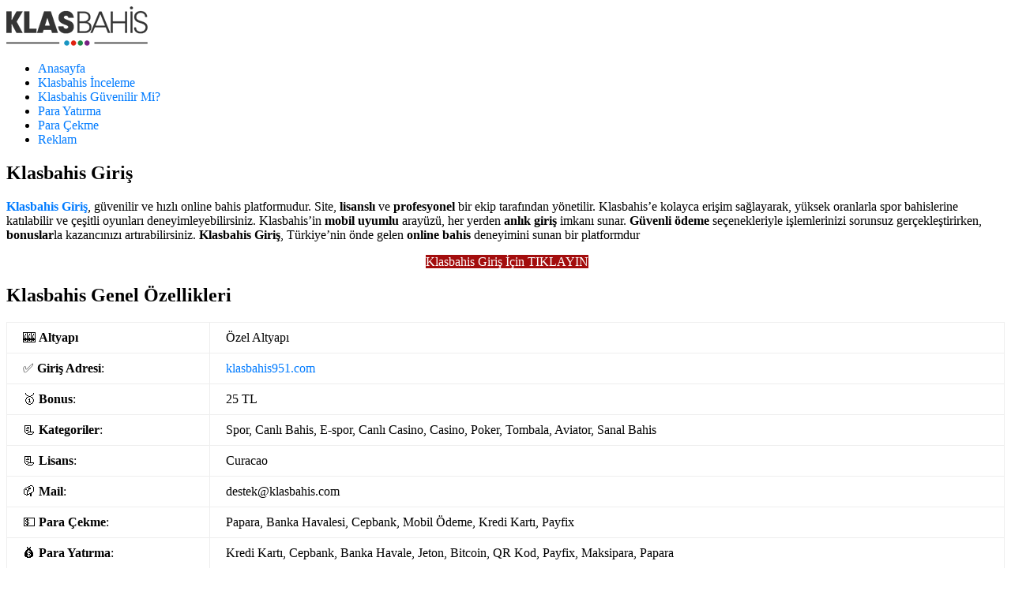

--- FILE ---
content_type: text/html; charset=UTF-8
request_url: https://gcwiki.org/?title=Exactly_Just_What_Is_Actually_Required_Through_A_Bettor_Towards_Participate_In_Internet_Casino_Poker
body_size: 20922
content:
<!DOCTYPE html><html class="no-js" lang="tr"
prefix="og: https://ogp.me/ns#" ><head><script data-no-optimize="1">var litespeed_docref=sessionStorage.getItem("litespeed_docref");litespeed_docref&&(Object.defineProperty(document,"referrer",{get:function(){return litespeed_docref}}),sessionStorage.removeItem("litespeed_docref"));</script> <meta charset="UTF-8"><meta name="viewport" content="width=device-width, initial-scale=1.0"><link rel="profile" href="https://gmpg.org/xfn/11" /><link rel="manifest" href="/superpwa-manifest.json"><link rel="prefetch" href="/superpwa-manifest.json"><meta name="theme-color" content="#D5E0EB"><title>Klasbahis Giriş 2024 | Güvenli ve Canlı Klasbahis Yeni Adres</title><meta name='robots' content='max-image-preview:large' /><meta name="description"  content="Klasbahis mobil giriş ve şikayet sitesi. Klasbahis yeni giriş adresleri, bedava bonus kampanyaları, para yatırma ve çekme yöntemleri için ✅ TIKLAYIN." /> <script type="application/ld+json" class="aioseop-schema">{"@context":"https://schema.org","@graph":[{"@type":["Person","Organization"],"@id":"https://gcwiki.org/#person","url":"https://gcwiki.org/","name":"Aslan Kuraltepe","sameAs":[],"image":{"@type":"ImageObject","@id":"https://gcwiki.org/#personlogo","url":"https://gcwiki.org/wp-content/litespeed/avatar/05c1f5fb781937af8a87b77bce55b739.jpg?ver=1769172898","width":96,"height":96,"caption":"Aslan Kuraltepe"},"logo":{"@id":"https://gcwiki.org/#personlogo"}},{"@type":"WebSite","@id":"https://gcwiki.org/#website","url":"https://gcwiki.org/","name":"Klasbahis","publisher":{"@id":"https://gcwiki.org/#person"},"potentialAction":{"@type":"SearchAction","target":"https://gcwiki.org/?s={search_term_string}","query-input":"required name=search_term_string"}},{"@type":"WebPage","@id":"https://gcwiki.org#webpage","url":"https://gcwiki.org","inLanguage":"tr","name":"Klasbahis","isPartOf":{"@id":"https://gcwiki.org/#website"},"breadcrumb":{"@id":"https://gcwiki.org#breadcrumblist"},"description":"Klasbahis mobil giriş ve şikayet sitesi. Klasbahis yeni giriş adresleri, bedava bonus kampanyaları, para yatırma ve çekme yöntemleri için ✅ TIKLAYIN.","datePublished":"2024-01-11T11:55:56+03:00","dateModified":"2024-01-11T12:05:29+03:00","about":{"@id":"https://gcwiki.org/#person"}},{"@type":"BreadcrumbList","@id":"https://gcwiki.org#breadcrumblist","itemListElement":[{"@type":"ListItem","position":1,"item":{"@type":"WebPage","@id":"https://gcwiki.org/","url":"https://gcwiki.org/","name":"Klasbahis Giriş 2024 | Güvenli ve Canlı Klasbahis Yeni Adres"}}]}]}</script> <link rel="canonical" href="https://gcwiki.org/" /><meta property="og:type" content="website" /><meta property="og:title" content="Klasbahis Giriş 2024 | Güvenli ve Canlı Klasbahis Yeni Adres" /><meta property="og:description" content="Klasbahis mobil giriş ve şikayet sitesi. Klasbahis yeni giriş adresleri, bedava bonus kampanyaları, para yatırma ve çekme yöntemleri için ✅ TIKLAYIN." /><meta property="og:url" content="https://gcwiki.org/" /><meta property="og:site_name" content="Klasbahis" /><meta property="og:image" content="https://gcwiki.org/wp-content/uploads/2019/03/giris-adresi.jpg" /><meta property="og:image:secure_url" content="https://gcwiki.org/wp-content/uploads/2019/03/giris-adresi.jpg" /><meta name="twitter:card" content="summary" /><meta name="twitter:site" content="@girislink" /><meta name="twitter:domain" content="https://gcwiki.org/" /><meta name="twitter:title" content="Klasbahis Giriş 2024 | Güvenli ve Canlı Klasbahis Yeni Adres" /><meta name="twitter:description" content="Klasbahis mobil giriş ve şikayet sitesi. Klasbahis yeni giriş adresleri, bedava bonus kampanyaları, para yatırma ve çekme yöntemleri için ✅ TIKLAYIN." /><meta name="twitter:image" content="https://gcwiki.org/wp-content/uploads/2019/03/giris-adresi.jpg" /> <script  type="litespeed/javascript">window.ga=window.ga||function(){(ga.q=ga.q||[]).push(arguments)};ga.l=+new Date;ga('create','UA-165297601-12','auto');ga('send','pageview')</script> <script type="litespeed/javascript" data-src="https://www.google-analytics.com/analytics.js"></script> <link rel='dns-prefetch' href='//fonts.googleapis.com' /><link rel='dns-prefetch' href='//s.w.org' /><link rel="alternate" type="application/rss+xml" title="Klasbahis &raquo; beslemesi" href="https://gcwiki.org/feed/" /><link rel="alternate" type="application/rss+xml" title="Klasbahis &raquo; yorum beslemesi" href="https://gcwiki.org/comments/feed/" /><link rel='stylesheet' id='litespeed-cache-dummy-css'  href='https://gcwiki.org/wp-content/plugins/litespeed-cache/assets/css/litespeed-dummy.css' type='text/css' media='all' /><style id='yasrcss-inline-css' type='text/css'>.yasr-star-rating {
            background-image: url("https://gcwiki.org/wp-content/plugins/yet-another-stars-rating/includes/img/star_2.svg");
        }
        .yasr-star-rating .yasr-star-value {
            background: url("https://gcwiki.org/wp-content/plugins/yet-another-stars-rating/includes/img/star_3.svg") ;
        }</style><style id='ez-toc-inline-css' type='text/css'>div#ez-toc-container p.ez-toc-title {font-size: 120%;}div#ez-toc-container p.ez-toc-title {font-weight: 500;}div#ez-toc-container ul li {font-size: 95%;}</style> <script type="litespeed/javascript" data-src='https://gcwiki.org/wp-includes/js/jquery/jquery.min.js' id='jquery-core-js'></script> <link rel="https://api.w.org/" href="https://gcwiki.org/wp-json/" /><link rel="alternate" type="application/json" href="https://gcwiki.org/wp-json/wp/v2/pages/146" /><link rel="EditURI" type="application/rsd+xml" title="RSD" href="https://gcwiki.org/xmlrpc.php?rsd" /><link rel="wlwmanifest" type="application/wlwmanifest+xml" href="https://gcwiki.org/wp-includes/wlwmanifest.xml" /><meta name="generator" content="WordPress 5.8.7" /><link rel='shortlink' href='https://gcwiki.org/' /><link rel="alternate" type="application/json+oembed" href="https://gcwiki.org/wp-json/oembed/1.0/embed?url=https%3A%2F%2Fgcwiki.org%2F" /><link rel="alternate" type="text/xml+oembed" href="https://gcwiki.org/wp-json/oembed/1.0/embed?url=https%3A%2F%2Fgcwiki.org%2F&#038;format=xml" /><link rel="amphtml" href="https://gcwiki.org/amp/"/><!--[if lt IE 9]> <script src="https://gcwiki.org/wp-content/themes/mh-magazine-lite/js/css3-mediaqueries.js"></script> <![endif]--><link rel="icon" href="https://gcwiki.org/wp-content/uploads/2019/03/favicons-150x150.png" sizes="32x32" /><link rel="icon" href="https://gcwiki.org/wp-content/uploads/2019/03/favicons.png" sizes="192x192" /><link rel="apple-touch-icon" href="https://gcwiki.org/wp-content/uploads/2019/03/favicons.png" /><meta name="msapplication-TileImage" content="https://gcwiki.org/wp-content/uploads/2019/03/favicons.png" /><style type="text/css" id="wp-custom-css">@media (max-width:800px) {
							div.sticky {
  position: fixed;
  bottom:0;
  background-color: #349b1d;
  color:#fff;
  padding: 10px;
  width:100%;
  font-size: 20px;
  z-index:999;
}}</style> <script type="litespeed/javascript" data-src="https://www.googletagmanager.com/gtag/js?id=G-XMRSMSZ56Y"></script> <script type="litespeed/javascript">window.dataLayer=window.dataLayer||[];function gtag(){dataLayer.push(arguments)}
gtag('js',new Date());gtag('config','G-XMRSMSZ56Y')</script> </head><body id="mh-mobile" class="home page-template-default page page-id-146 wp-custom-logo mh-right-sb" itemscope="itemscope" itemtype="http://schema.org/WebPage"><div class="mh-container mh-container-outer"><div class="mh-header-mobile-nav mh-clearfix"></div><header class="mh-header" itemscope="itemscope" itemtype="http://schema.org/WPHeader"><div class="mh-container mh-container-inner mh-row mh-clearfix"><div class="mh-custom-header mh-clearfix"><div class="mh-site-identity"><div class="mh-site-logo" role="banner" itemscope="itemscope" itemtype="http://schema.org/Brand">
<a href="https://gcwiki.org/" class="custom-logo-link" rel="home" aria-current="page"><img data-lazyloaded="1" src="[data-uri]" width="179" height="50" data-src="https://gcwiki.org/wp-content/uploads/2019/03/klasbahis-logo.png" class="custom-logo" alt="Klasbahis" /></a></div></div></div></div><div class="mh-main-nav-wrap"><nav class="mh-navigation mh-main-nav mh-container mh-container-inner mh-clearfix" itemscope="itemscope" itemtype="http://schema.org/SiteNavigationElement"><div class="menu-ana-container"><ul id="menu-ana" class="menu"><li id="menu-item-10" class="menu-item menu-item-type-custom menu-item-object-custom menu-item-10"><a href="/">Anasayfa</a></li><li id="menu-item-56" class="menu-item menu-item-type-post_type menu-item-object-post menu-item-56"><a href="https://gcwiki.org/klasbahis-inceleme/">Klasbahis İnceleme</a></li><li id="menu-item-289" class="menu-item menu-item-type-custom menu-item-object-custom menu-item-289"><a href="/klasbahis-guvenilir-mi/">Klasbahis Güvenilir Mi?</a></li><li id="menu-item-57" class="menu-item menu-item-type-post_type menu-item-object-post menu-item-57"><a href="https://gcwiki.org/klasbahis-para-yatirma/">Para Yatırma</a></li><li id="menu-item-58" class="menu-item menu-item-type-post_type menu-item-object-post menu-item-58"><a href="https://gcwiki.org/klasbahis-para-cekme/">Para Çekme</a></li><li id="menu-item-185" class="menu-item menu-item-type-post_type menu-item-object-page menu-item-185"><a href="https://gcwiki.org/reklam/">Reklam</a></li></ul></div></nav></div></header><div class="mh-wrapper mh-clearfix"><div id="main-content" class="mh-content" role="main" itemprop="mainContentOfPage"><article id="page-146" class="post-146 page type-page status-publish hentry"><header class="entry-header"><h1 class="entry-title page-title">Klasbahis Giriş</h1></header><div class="entry-content mh-clearfix"><p><a href="/"><strong>Klasbahis Giriş</strong></a>, güvenilir ve hızlı online bahis platformudur. Site, <strong>lisanslı</strong> ve <strong>profesyonel</strong> bir ekip tarafından yönetilir. Klasbahis&#8217;e kolayca erişim sağlayarak, yüksek oranlarla spor bahislerine katılabilir ve çeşitli oyunları deneyimleyebilirsiniz. Klasbahis&#8217;in <strong>mobil uyumlu</strong> arayüzü, her yerden <strong>anlık giriş</strong> imkanı sunar. <strong>Güvenli ödeme</strong> seçenekleriyle işlemlerinizi sorunsuz gerçekleştirirken, <strong>bonuslar</strong>la kazancınızı artırabilirsiniz. <strong>Klasbahis Giriş</strong>, Türkiye&#8217;nin önde gelen <strong>online bahis</strong> deneyimini sunan bir platformdur</p><p style="text-align: center;">&nbsp;<a class="fasc-button fasc-size-large fasc-type-flat fasc-rounded-medium fasc-ico-before dashicons-admin-site" style="background-color: #a30d0d; color: #ffffff;" target="_blank" rel="nofollow noopener" href="https://tinyurl.com/betspacego">Klasbahis Giriş İçin TIKLAYIN</a></p><h2>Klasbahis Genel Özellikleri</h2><table><tbody><tr><td>🎰&nbsp;<strong>Altyapı</strong></td><td>Özel Altyapı</td></tr><tr><td>✅&nbsp;<strong>Giriş Adresi</strong>:</td><td><a href="https://tinyurl.com/klasbahisgo/" target="_blank" rel="nofollow noopener">klasbahis951.com</a></td></tr><tr><td>🥇&nbsp;<strong>Bonus</strong>:</td><td>25 TL</td></tr><tr><td>📃&nbsp;<strong>Kategoriler</strong>:</td><td>Spor, Canlı Bahis, E-spor, Canlı Casino, Casino, Poker, Tombala, Aviator, Sanal Bahis</td></tr><tr><td>📃&nbsp;<strong>Lisans</strong>:</td><td>Curacao</td></tr><tr><td>📫&nbsp;<strong>Mail</strong>:</td><td><a href="/cdn-cgi/l/email-protection" class="__cf_email__" data-cfemail="5d39382e2938361d36313c2e3f3c35342e733e3230">[email&#160;protected]</a></td></tr><tr><td>💵&nbsp;<strong>Para Çekme</strong>:</td><td>Papara, Banka Havalesi, Cepbank, Mobil Ödeme, Kredi Kartı, Payfix</td></tr><tr><td>💰&nbsp;<strong>Para Yatırma</strong>:</td><td>Kredi Kartı, Cepbank, Banka Havale, Jeton, Bitcoin, QR Kod, Payfix, Maksipara, Papara</td></tr></tbody></table><p>Klasbahis sitesinin genel özellikleri yukarıda ki gibi olmaktadır. Bu özellikler hakkında detaylı bilgi almak ve siteyi daha yakından tanımak istiyorsanız, bu sayfamızda yer alan bilgilerden yararlanabiliriniz.</p><h2><span style="color: #008080;">Klasbahis Yeni Giriş Adresi Kaç Oldu?</span></h2><p><strong>Klasbahis</strong> sitesinin yeni giriş adresi <strong>klasbahis951.com</strong> olmuştur. Klasbahis giriş adresi sürekli değişmektedir. Şuanda giriş yapmak için <strong>klasbahis951.com</strong> adresini kullanabilirsiniz. Klasbahis güvenli giriş adresi olan <strong>klasbahis951.com</strong>&nbsp;engellendiğinde sitemizde yeni giriş adresi yer alacaktır.</p><p><strong>Klasbahis</strong>&nbsp;sitesi bahis sektöründe hizmet vermesinden ötürü &#8221;&nbsp;<strong>BTK</strong>&nbsp;&#8221; tarafından engellenmektedir. Bu nedenle sürekli olarak giriş adresi değişmektedir. Bunu takip etmek oldukça zordur. Bu nedenle sizlere sitemiz üzerinden &#8221;&nbsp;<strong>klasbahis giriş hizmeti</strong>&nbsp;&#8221; sunuyoruz.</p><p><a class="fasc-button fasc-size-large fasc-type-flat fasc-rounded-medium fasc-ico-before dashicons-admin-site" style="background-color: #a30d0d; color: #ffffff;" target="_blank" rel="nofollow noopener" href="https://tinyurl.com/betspacego">Klasbahis Giriş İçin TIKLAYIN</a></p><p>Sitemizde yer alan &#8221;&nbsp;<a href="https://gcwiki.org/klasbahis-yeni-giris-adresi/"><strong>klasbahis giriş</strong></a>&nbsp;&#8221; butonlarına tıklayarak klasbahis sitesine&nbsp;<strong>7/24</strong>&nbsp;ulaşım sağlayabilirsiniz. Sitemizde yer alan giriş butonları her zaman güncel tutulmaktadır. Bu nedenle hiçbir sorun yaşamadan güvenli bir şekilde klasbahis sitesine erişebilirsiniz.</p><p><a href="https://gcwiki.org/klasbahis-inceleme/"><strong>Klasbahis inceleme</strong></a>&nbsp;yazımızda da belirttiğimiz gibi yurt dışı merkezli ülkemizde yasal olmayan bir bahis sitesi. Bu nedenle giriş adresleri sürekli olarak BTK tarafından engellenmektedir. Engellenen adreslere hiçbir şekilde giriş yapılamaz. Bu nedenle Klasbahis yönetimi yeni bir adrese geçiş yapar.&nbsp;<strong>Klasbahis giriş adresleri</strong>&nbsp;sürekli olarak değişmektedir.</p><p style="text-align: left;"><a class="fasc-button fasc-size-large fasc-type-flat fasc-rounded-medium fasc-ico-before dashicons-admin-site" style="background-color: #3d3d3d; color: #ffffff;" target="_blank" rel="nofollow noopener" href="https://tinyurl.com/betspacego">Klasbahis Giriş İçin TIKLAYIN</a></p><p>Klasbahis giriş adresleri değiştiğinde takip etmesi zordur. Bu nedenle çeşitli yöntemlerle klasbahis giriş adresine ulaşabilirsiniz;</p><ul><li>klasbahis anlaşmalı siteleri takip etmek</li><li>klasbahis sosyal medya hesapları</li><li>facebook bahis grupları</li><li>vpn ile engelli adrese giriş</li></ul><p>yöntemleriyle klasbahis güncel giriş adresine ulaşmak mümkündür. Klasbahis giriş adreslerini güncel olarak paylaştığımız &#8221;&nbsp;<a href="https://gcwiki.org/klasbahis-yeni-giris-adresi/"><strong>Klasbahis giriş</strong></a>&nbsp;&#8221; sayfamızdan da güncel adreslere ulaşabilirsiniz.</p><style>table {
        width: 100%;
        margin-bottom: 30px;
        border-collapse: collapse;
    }
    .table-bar {
        background-color: #0d4152;
    }
    .table-bar td {
        border-color: #0d4152;
        color: #fff;
    }
    table td {
        padding: 10px 20px;
        border: 1px solid #eee;
    }
    table td.table-miniLogo {
        width: 161px;
        padding: 0 10px;
    }
    .td-button {
        width: 170px;
        text-align: center;
    }
    .footer-table .btn-sm {
        padding: 0;
        width: 160px;
        margin-bottom: 0;
    }
    .btn-color {
        background: #ffa513 !important;
        background: -webkit-gradient(linear,left top,right top,from(#ffa513),to(#ffd91e)) !important;
        background: linear-gradient(to top,#ffa513 0,#ffd91e 100%) !important;
        border: 1px solid #ffa300;
    }
    .btn-sm, .btn-sm.btn-button {
        font-size: 11px;
        padding: 0 50px;
        line-height: 28px;
    }
    .btn {
        font-weight: 600;
        overflow: hidden;
        display: inline-block;
        text-decoration: none;
        text-align: center;
        border: 0;
        border-radius: 5px;
        -webkit-transition: all .2s ease-in-out;
        transition: all .2s ease-in-out;
        color: #3a444d;
        background-color: #3a444d;
        box-shadow: 2px 2px 6px 0 rgb(0 0 0 / 10%);
        -webkit-backface-visibility: hidden;
        backface-visibility: hidden;
        position: relative;
        white-space: nowrap;
        vertical-align: middle;
        -ms-touch-action: manipulation;
        touch-action: manipulation;
        cursor: pointer;
        -webkit-user-select: none;
        -moz-user-select: none;
        -ms-user-select: none;
        user-select: none;
        margin-bottom: 30px;
    }
    a {
        text-decoration: none;
        color: #094f95;
    }
    a {
        color: #007bff;
        text-decoration: none;
        background-color: transparent;
        -webkit-text-decoration-skip: objects;
    }
    table td.table-miniLogo img {
        border-radius: 4px;
    }
    @media screen and (max-width: 767px) {
        .mobile-hidden {
            display: none;
        }
    }
    @media screen and (min-width: 767px) {
        .desktop-hidden {
            display: none;
        }
    }
    td img {
        margin: 0px !important;
    }</style><table class="footer-table"><tbody><tr class="table-bar"><td>Casino Sitesi</td><td class="mobile-hidden">Bonus</td><td><center>Giriş</center></td></tr><tr><td class="table-miniLogo">
<a target="_blank" href="https://tinyurl.com/otobetgo" rel="nofollow" title="otobet">
<img data-lazyloaded="1" src="[data-uri]" data-src="https://backpanel.xyz/images/otobet-minilogo.jpg" width="140" height="35" alt="otobet">
</a></td><td class="mobile-hidden">800 TL Deneme Bonusu</td><td class="td-button">
<a target="_blank" href="https://tinyurl.com/otobetgo" rel="nofollow" class="btn btn-sm btn-color">
<span class="mobile-hidden">Bonus Al</span>
<span class="desktop-hidden">7500 Tl</span>
</a></td></tr><tr><td class="table-miniLogo">
<a target="_blank" href="https://tinyurl.com/betmatikgo" rel="nofollow" title="betmatik">
<img data-lazyloaded="1" src="[data-uri]" data-src="https://backpanel.xyz/images/betmatik-minilogo.jpg" width="140" height="35" alt="betmatik">
</a></td><td class="mobile-hidden">500 TL Deneme Bonusu + 500 FreeSpin Bedava</td><td class="td-button">
<a target="_blank" href="https://tinyurl.com/betmatikgo" rel="nofollow" class="btn btn-sm btn-color">
<span class="mobile-hidden">Bonus Al</span>
<span class="desktop-hidden">1500 TL</span>
</a></td></tr><tr><td class="table-miniLogo">
<a target="_blank" href="https://tinyurl.com/zbahisgo" rel="nofollow" title="zbahis">
<img data-lazyloaded="1" src="[data-uri]" data-src="https://backpanel.xyz/images/zbahis-minilogo.jpg" width="140" height="35" alt="zbahis">
</a></td><td class="mobile-hidden">1000 TL Deneme Bonusu</td><td class="td-button">
<a target="_blank" href="https://tinyurl.com/zbahisgo" rel="nofollow" class="btn btn-sm btn-color">
<span class="mobile-hidden">Bonus Al</span>
<span class="desktop-hidden">30.000 TL</span>
</a></td></tr><tr><td class="table-miniLogo">
<a target="_blank" href="https://tinyurl.com/fixbetgo" rel="nofollow" title="fixbet">
<img data-lazyloaded="1" src="[data-uri]" data-src="https://backpanel.xyz/images/fixbet-minilogo.jpg" width="140" height="35" alt="fixbet">
</a></td><td class="mobile-hidden">1000 TL Deneme Bonusu</td><td class="td-button">
<a target="_blank" href="https://tinyurl.com/fixbetgo" rel="nofollow" class="btn btn-sm btn-color">
<span class="mobile-hidden">Bonus Al</span>
<span class="desktop-hidden">1000 TL</span>
</a></td></tr><tr><td class="table-miniLogo">
<a target="_blank" href="https://tinyurl.com/matadorbetgo" rel="nofollow" title="matadorbet">
<img data-lazyloaded="1" src="[data-uri]" data-src="https://backpanel.xyz/images/matadorbet-minilogo.jpg" width="140" height="35" alt="matadorbet">
</a></td><td class="mobile-hidden">1000 TL Çevrimsiz Deneme Bonusu</td><td class="td-button">
<a target="_blank" href="https://tinyurl.com/matadorbetgo" rel="nofollow" class="btn btn-sm btn-color">
<span class="mobile-hidden">Bonus Al</span>
<span class="desktop-hidden">1000 TL</span>
</a></td></tr><tr><td class="table-miniLogo">
<a target="_blank" href="https://tinyurl.com/bahisbugo" rel="nofollow" title="bahisbu">
<img data-lazyloaded="1" src="[data-uri]" data-src="https://backpanel.xyz/images/bahisbu-minilogo.jpg" width="140" height="35" alt="bahisbu">
</a></td><td class="mobile-hidden">%300 HOŞGELDİN BONUSU</td><td class="td-button">
<a target="_blank" href="https://tinyurl.com/bahisbugo" rel="nofollow" class="btn btn-sm btn-color">
<span class="mobile-hidden">Bonus Al</span>
<span class="desktop-hidden">500 TL</span>
</a></td></tr><tr><td class="table-miniLogo">
<a target="_blank" href="https://tinyurl.com/mobilbahisorcun" rel="nofollow" title="mobilbahis">
<img data-lazyloaded="1" src="[data-uri]" data-src="https://backpanel.xyz/images/mobilbahis-minilogo.jpg" width="140" height="35" alt="mobilbahis">
</a></td><td class="mobile-hidden">500 TL Deneme Bonusu</td><td class="td-button">
<a target="_blank" href="https://tinyurl.com/mobilbahisorcun" rel="nofollow" class="btn btn-sm btn-color">
<span class="mobile-hidden">Bonus Al</span>
<span class="desktop-hidden">1500 TL</span>
</a></td></tr><tr><td class="table-miniLogo">
<a target="_blank" href="https://tinyurl.com/goldengatego" rel="nofollow" title="goldengate">
<img data-lazyloaded="1" src="[data-uri]" data-src="https://backpanel.xyz/images/goldengate-minilogo.jpg" width="140" height="35" alt="goldengate">
</a></td><td class="mobile-hidden">1000 TL Deneme Bonusu</td><td class="td-button">
<a target="_blank" href="https://tinyurl.com/goldengatego" rel="nofollow" class="btn btn-sm btn-color">
<span class="mobile-hidden">Bonus Al</span>
<span class="desktop-hidden">40.000 TL</span>
</a></td></tr><tr><td class="table-miniLogo">
<a target="_blank" href="https://tinyurl.com/grandpashabetgo" rel="nofollow" title="grandpashabet">
<img data-lazyloaded="1" src="[data-uri]" data-src="https://backpanel.xyz/images/grandpashabet-minilogo.jpg" width="140" height="35" alt="grandpashabet">
</a></td><td class="mobile-hidden">500 TL Deneme Bonusu</td><td class="td-button">
<a target="_blank" href="https://tinyurl.com/grandpashabetgo" rel="nofollow" class="btn btn-sm btn-color">
<span class="mobile-hidden">Bonus Al</span>
<span class="desktop-hidden">3000 TL</span>
</a></td></tr><tr><td class="table-miniLogo">
<a target="_blank" href="https://tinyurl.com/casinofastgo" rel="nofollow" title="casinofast">
<img data-lazyloaded="1" src="[data-uri]" data-src="https://backpanel.xyz/images/casinofast-minilogo.jpg" width="140" height="35" alt="casinofast">
</a></td><td class="mobile-hidden">250 TL Deneme Bonusu</td><td class="td-button">
<a target="_blank" href="https://tinyurl.com/casinofastgo" rel="nofollow" class="btn btn-sm btn-color">
<span class="mobile-hidden">Bonus Al</span>
<span class="desktop-hidden">7500 TL</span>
</a></td></tr><tr><td class="table-miniLogo">
<a target="_blank" href="https://tinyurl.com/pashagaminggo" rel="nofollow" title="pashagaming">
<img data-lazyloaded="1" src="[data-uri]" data-src="https://backpanel.xyz/images/pashagaming-minilogo.jpg" width="140" height="35" alt="pashagaming">
</a></td><td class="mobile-hidden">500 TL Çekilebilir Deneme Bonusu</td><td class="td-button">
<a target="_blank" href="https://tinyurl.com/pashagaminggo" rel="nofollow" class="btn btn-sm btn-color">
<span class="mobile-hidden">Bonus Al</span>
<span class="desktop-hidden">150 TL</span>
</a></td></tr><tr><td class="table-miniLogo">
<a target="_blank" href="https://tinyurl.com/antikbetgo" rel="nofollow" title="antikbet">
<img data-lazyloaded="1" src="[data-uri]" data-src="https://backpanel.xyz/images/antikbet-minilogo.jpg" width="140" height="35" alt="antikbet">
</a></td><td class="mobile-hidden">100 Freebet veya 100 Freespin Bonusu</td><td class="td-button">
<a target="_blank" href="https://tinyurl.com/antikbetgo" rel="nofollow" class="btn btn-sm btn-color">
<span class="mobile-hidden">Bonus Al</span>
<span class="desktop-hidden">1000 TL</span>
</a></td></tr><tr><td class="table-miniLogo">
<a target="_blank" href="https://tinyurl.com/cratosroyalbetgo" rel="nofollow" title="cratosroyalbet">
<img data-lazyloaded="1" src="[data-uri]" data-src="https://backpanel.xyz/images/cratosroyalbet-minilogo.jpg" width="140" height="35" alt="cratosroyalbet">
</a></td><td class="mobile-hidden">500 TL Deneme Bonusu + Hediye 150 Freespin</td><td class="td-button">
<a target="_blank" href="https://tinyurl.com/cratosroyalbetgo" rel="nofollow" class="btn btn-sm btn-color">
<span class="mobile-hidden">Bonus Al</span>
<span class="desktop-hidden">2500 TL</span>
</a></td></tr><tr><td class="table-miniLogo">
<a target="_blank" href="https://tinyurl.com/dedebetgo" rel="nofollow" title="dedebet">
<img data-lazyloaded="1" src="[data-uri]" data-src="https://backpanel.xyz/images/dedebet-minilogo.jpg" width="140" height="35" alt="dedebet">
</a></td><td class="mobile-hidden">500 TL Hediye Deneme Bonusu</td><td class="td-button">
<a target="_blank" href="https://tinyurl.com/dedebetgo" rel="nofollow" class="btn btn-sm btn-color">
<span class="mobile-hidden">Bonus Al</span>
<span class="desktop-hidden">10.000 TL</span>
</a></td></tr><tr><td class="table-miniLogo">
<a target="_blank" href="https://tinyurl.com/maxwinbetgo" rel="nofollow" title="maxwin">
<img data-lazyloaded="1" src="[data-uri]" data-src="https://backpanel.xyz/images/maxwin-minilogo.jpg" width="140" height="35" alt="maxwin">
</a></td><td class="mobile-hidden">150 TL Deneme Bonusu</td><td class="td-button">
<a target="_blank" href="https://tinyurl.com/maxwinbetgo" rel="nofollow" class="btn btn-sm btn-color">
<span class="mobile-hidden">Bonus Al</span>
<span class="desktop-hidden">20.000 TL</span>
</a></td></tr><tr><td class="table-miniLogo">
<a target="_blank" href="https://tinyurl.com/betsingo" rel="nofollow" title="betsin">
<img data-lazyloaded="1" src="[data-uri]" data-src="https://backpanel.xyz/images/betsin-minilogo.jpg" width="140" height="35" alt="betsin">
</a></td><td class="mobile-hidden">%300 Hoşgeldin Bonusu</td><td class="td-button">
<a target="_blank" href="https://tinyurl.com/betsingo" rel="nofollow" class="btn btn-sm btn-color">
<span class="mobile-hidden">Bonus Al</span>
<span class="desktop-hidden">3000 TL</span>
</a></td></tr><tr><td class="table-miniLogo">
<a target="_blank" href="https://tinyurl.com/xslotgo" rel="nofollow" title="xslot">
<img data-lazyloaded="1" src="[data-uri]" data-src="https://backpanel.xyz/images/xslot-minilogo.jpg" width="140" height="35" alt="xslot">
</a></td><td class="mobile-hidden">500 TL veya 500 Free Spin</td><td class="td-button">
<a target="_blank" href="https://tinyurl.com/xslotgo" rel="nofollow" class="btn btn-sm btn-color">
<span class="mobile-hidden">Bonus Al</span>
<span class="desktop-hidden">777 TL</span>
</a></td></tr><tr><td class="table-miniLogo">
<a target="_blank" href="https://tinyurl.com/palazzobetgo" rel="nofollow" title="palazzobet">
<img data-lazyloaded="1" src="[data-uri]" data-src="https://backpanel.xyz/images/palazzobet-minilogo.jpg" width="140" height="35" alt="palazzobet">
</a></td><td class="mobile-hidden">1000 TL Deneme Bonusu</td><td class="td-button">
<a target="_blank" href="https://tinyurl.com/palazzobetgo" rel="nofollow" class="btn btn-sm btn-color">
<span class="mobile-hidden">Bonus Al</span>
<span class="desktop-hidden">15.000 TL</span>
</a></td></tr><tr><td class="table-miniLogo">
<a target="_blank" href="https://tinyurl.com/betenerjigo" rel="nofollow" title="betenerji">
<img data-lazyloaded="1" src="[data-uri]" data-src="https://backpanel.xyz/images/betenerji-minilogo.jpg" width="140" height="35" alt="betenerji">
</a></td><td class="mobile-hidden">100 Free Spin Deneme Bonusu</td><td class="td-button">
<a target="_blank" href="https://tinyurl.com/betenerjigo" rel="nofollow" class="btn btn-sm btn-color">
<span class="mobile-hidden">Bonus Al</span>
<span class="desktop-hidden">1000 TL</span>
</a></td></tr><tr><td class="table-miniLogo">
<a target="_blank" href="https://tinyurl.com/jokerago" rel="nofollow" title="jokera">
<img data-lazyloaded="1" src="[data-uri]" data-src="https://backpanel.xyz/images/jokera-minilogo.jpg" width="140" height="35" alt="jokera">
</a></td><td class="mobile-hidden">5.000 TL Bonus + 50 Free Spin</td><td class="td-button">
<a target="_blank" href="https://tinyurl.com/jokerago" rel="nofollow" class="btn btn-sm btn-color">
<span class="mobile-hidden">Bonus Al</span>
<span class="desktop-hidden">5000 TL</span>
</a></td></tr><tr><td class="table-miniLogo">
<a target="_blank" href="https://tinyurl.com/winnitgo" rel="nofollow" title="winnit">
<img data-lazyloaded="1" src="[data-uri]" data-src="https://backpanel.xyz/images/winnit-minilogo.jpg" width="140" height="35" alt="winnit">
</a></td><td class="mobile-hidden">5000 TL + 500 TL Bedava Bahis + 50 Free Spin</td><td class="td-button">
<a target="_blank" href="https://tinyurl.com/winnitgo" rel="nofollow" class="btn btn-sm btn-color">
<span class="mobile-hidden">Bonus Al</span>
<span class="desktop-hidden">5000 TL</span>
</a></td></tr><tr><td class="table-miniLogo">
<a target="_blank" href="https://tinyurl.com/hizlibahisgo" rel="nofollow" title="hizlibahis">
<img data-lazyloaded="1" src="[data-uri]" data-src="https://backpanel.xyz/images/hizlibahis-minilogo.jpg" width="140" height="35" alt="hizlibahis">
</a></td><td class="mobile-hidden">125 TL Deneme Bonusu</td><td class="td-button">
<a target="_blank" href="https://tinyurl.com/hizlibahisgo" rel="nofollow" class="btn btn-sm btn-color">
<span class="mobile-hidden">Bonus Al</span>
<span class="desktop-hidden">3000 TL</span>
</a></td></tr><tr><td class="table-miniLogo">
<a target="_blank" href="https://tinyurl.com/royalbetgo" rel="nofollow" title="royalbet">
<img data-lazyloaded="1" src="[data-uri]" data-src="https://backpanel.xyz/images/royalbet-minilogo.jpg" width="140" height="35" alt="royalbet">
</a></td><td class="mobile-hidden">100 TL Bedava Bonus</td><td class="td-button">
<a target="_blank" href="https://tinyurl.com/royalbetgo" rel="nofollow" class="btn btn-sm btn-color">
<span class="mobile-hidden">Bonus Al</span>
<span class="desktop-hidden">3000 TL</span>
</a></td></tr><tr><td class="table-miniLogo">
<a target="_blank" href="https://tinyurl.com/betwoongo" rel="nofollow" title="betwoon">
<img data-lazyloaded="1" src="[data-uri]" data-src="https://backpanel.xyz/images/betwoon-minilogo.jpg" width="140" height="35" alt="betwoon">
</a></td><td class="mobile-hidden">100 TL Deneme Bonusu</td><td class="td-button">
<a target="_blank" href="https://tinyurl.com/betwoongo" rel="nofollow" class="btn btn-sm btn-color">
<span class="mobile-hidden">Bonus Al</span>
<span class="desktop-hidden">5000 TL</span>
</a></td></tr><tr><td class="table-miniLogo">
<a target="_blank" href="https://tinyurl.com/tipobetgo" rel="nofollow" title="tipobet">
<img data-lazyloaded="1" src="[data-uri]" data-src="https://backpanel.xyz/images/tipobet-minilogo.jpg" width="140" height="35" alt="tipobet">
</a></td><td class="mobile-hidden">750 TL Yatırımsız Deneme Bonusu</td><td class="td-button">
<a target="_blank" href="https://tinyurl.com/tipobetgo" rel="nofollow" class="btn btn-sm btn-color">
<span class="mobile-hidden">Bonus Al</span>
<span class="desktop-hidden">750 TL</span>
</a></td></tr><tr><td class="table-miniLogo">
<a target="_blank" href="https://tinyurl.com/livebahisgo" rel="nofollow" title="livebahis">
<img data-lazyloaded="1" src="[data-uri]" data-src="https://backpanel.xyz/images/livebahis-minilogo.jpg" width="140" height="35" alt="livebahis">
</a></td><td class="mobile-hidden">%300 Hoşgeldin Bonusu</td><td class="td-button">
<a target="_blank" href="https://tinyurl.com/livebahisgo" rel="nofollow" class="btn btn-sm btn-color">
<span class="mobile-hidden">Bonus Al</span>
<span class="desktop-hidden">2000 TL</span>
</a></td></tr><tr><td class="table-miniLogo">
<a target="_blank" href="https://tinyurl.com/betkanyongo" rel="nofollow" title="betkanyon">
<img data-lazyloaded="1" src="[data-uri]" data-src="https://backpanel.xyz/images/betkanyon-minilogo.jpg" width="140" height="35" alt="betkanyon">
</a></td><td class="mobile-hidden">150 TL Deneme Bonusu</td><td class="td-button">
<a target="_blank" href="https://tinyurl.com/betkanyongo" rel="nofollow" class="btn btn-sm btn-color">
<span class="mobile-hidden">Bonus Al</span>
<span class="desktop-hidden">2500 TL</span>
</a></td></tr><tr><td class="table-miniLogo">
<a target="_blank" href="https://tinyurl.com/parabetgo" rel="nofollow" title="parabet">
<img data-lazyloaded="1" src="[data-uri]" data-src="https://backpanel.xyz/images/parabet-minilogo.jpg" width="140" height="35" alt="parabet">
</a></td><td class="mobile-hidden">100 FS + %250 Hoşgeldin Bonusu</td><td class="td-button">
<a target="_blank" href="https://tinyurl.com/parabetgo" rel="nofollow" class="btn btn-sm btn-color">
<span class="mobile-hidden">Bonus Al</span>
<span class="desktop-hidden">1500 TL</span>
</a></td></tr><tr><td class="table-miniLogo">
<a target="_blank" href="https://tinyurl.com/bahisalgo" rel="nofollow" title="bahisal">
<img data-lazyloaded="1" src="[data-uri]" data-src="https://backpanel.xyz/images/bahisal-minilogo.jpg" width="140" height="35" alt="bahisal">
</a></td><td class="mobile-hidden">200 TL Deneme Bonusu</td><td class="td-button">
<a target="_blank" href="https://tinyurl.com/bahisalgo" rel="nofollow" class="btn btn-sm btn-color">
<span class="mobile-hidden">Bonus Al</span>
<span class="desktop-hidden">2000 Tl</span>
</a></td></tr><tr><td class="table-miniLogo">
<a target="_blank" href="https://tinyurl.com/winxbetgo" rel="nofollow" title="winxbet">
<img data-lazyloaded="1" src="[data-uri]" data-src="https://backpanel.xyz/images/winxbet-minilogo.jpg" width="140" height="35" alt="winxbet">
</a></td><td class="mobile-hidden">200 TL Deneme Bonusu</td><td class="td-button">
<a target="_blank" href="https://tinyurl.com/winxbetgo" rel="nofollow" class="btn btn-sm btn-color">
<span class="mobile-hidden">Bonus Al</span>
<span class="desktop-hidden">2000 TL</span>
</a></td></tr><tr><td class="table-miniLogo">
<a target="_blank" href="https://tinyurl.com/slotbongo" rel="nofollow" title="slotbon">
<img data-lazyloaded="1" src="[data-uri]" data-src="https://backpanel.xyz/images/slotbon-minilogo.jpg" width="140" height="35" alt="slotbon">
</a></td><td class="mobile-hidden">300 Freespin</td><td class="td-button">
<a target="_blank" href="https://tinyurl.com/slotbongo" rel="nofollow" class="btn btn-sm btn-color">
<span class="mobile-hidden">Bonus Al</span>
<span class="desktop-hidden">4000 TL</span>
</a></td></tr><tr><td class="table-miniLogo">
<a target="_blank" href="https://tinyurl.com/bahisgo" rel="nofollow" title="bahis">
<img data-lazyloaded="1" src="[data-uri]" data-src="https://backpanel.xyz/images/bahis-minilogo.jpg" width="140" height="35" alt="bahis">
</a></td><td class="mobile-hidden">333 TL Deneme veya Free Spin</td><td class="td-button">
<a target="_blank" href="https://tinyurl.com/bahisgo" rel="nofollow" class="btn btn-sm btn-color">
<span class="mobile-hidden">Bonus Al</span>
<span class="desktop-hidden">2500 TL</span>
</a></td></tr><tr><td class="table-miniLogo">
<a target="_blank" href="https://tinyurl.com/superbetgo" rel="nofollow" title="superbet">
<img data-lazyloaded="1" src="[data-uri]" data-src="https://backpanel.xyz/images/superbet-minilogo.jpg" width="140" height="35" alt="superbet">
</a></td><td class="mobile-hidden">250 TL Deneme Bonusu</td><td class="td-button">
<a target="_blank" href="https://tinyurl.com/superbetgo" rel="nofollow" class="btn btn-sm btn-color">
<span class="mobile-hidden">Bonus Al</span>
<span class="desktop-hidden">17.500 TL</span>
</a></td></tr><tr><td class="table-miniLogo">
<a target="_blank" href="https://tinyurl.com/sahabetgo" rel="nofollow" title="sahabet">
<img data-lazyloaded="1" src="[data-uri]" data-src="https://backpanel.xyz/images/sahabet-minilogo.jpg" width="140" height="35" alt="sahabet">
</a></td><td class="mobile-hidden">750 TL Bedava Deneme Bonusu</td><td class="td-button">
<a target="_blank" href="https://tinyurl.com/sahabetgo" rel="nofollow" class="btn btn-sm btn-color">
<span class="mobile-hidden">Bonus Al</span>
<span class="desktop-hidden">1000 TL</span>
</a></td></tr><tr><td class="table-miniLogo">
<a target="_blank" href="https://tinyurl.com/betturkeygo" rel="nofollow" title="betturkey">
<img data-lazyloaded="1" src="[data-uri]" data-src="https://backpanel.xyz/images/betturkey-minilogo.jpg" width="140" height="35" alt="betturkey">
</a></td><td class="mobile-hidden">250 TL ve 250 TL Değerinde Free Spin Bonusu</td><td class="td-button">
<a target="_blank" href="https://tinyurl.com/betturkeygo" rel="nofollow" class="btn btn-sm btn-color">
<span class="mobile-hidden">Bonus Al</span>
<span class="desktop-hidden">3000 TL</span>
</a></td></tr><tr><td class="table-miniLogo">
<a target="_blank" href="https://tinyurl.com/spincogo" rel="nofollow" title="spinco">
<img data-lazyloaded="1" src="[data-uri]" data-src="https://backpanel.xyz/images/spinco-minilogo.jpg" width="140" height="35" alt="spinco">
</a></td><td class="mobile-hidden">200 TL Nakit Deneme Bonusu</td><td class="td-button">
<a target="_blank" href="https://tinyurl.com/spincogo" rel="nofollow" class="btn btn-sm btn-color">
<span class="mobile-hidden">Bonus Al</span>
<span class="desktop-hidden">4000 TL</span>
</a></td></tr><tr><td class="table-miniLogo">
<a target="_blank" href="https://tinyurl.com/mostbetgo" rel="nofollow" title="mostbet">
<img data-lazyloaded="1" src="[data-uri]" data-src="https://backpanel.xyz/images/mostbet-minilogo.jpg" width="140" height="35" alt="mostbet">
</a></td><td class="mobile-hidden">250FS + 2500TL Bonus</td><td class="td-button">
<a target="_blank" href="https://tinyurl.com/mostbetgo" rel="nofollow" class="btn btn-sm btn-color">
<span class="mobile-hidden">Bonus Al</span>
<span class="desktop-hidden">2500 TL</span>
</a></td></tr><tr><td class="table-miniLogo">
<a target="_blank" href="https://tinyurl.com/fiksturbetgo" rel="nofollow" title="fiksturbet">
<img data-lazyloaded="1" src="[data-uri]" data-src="https://backpanel.xyz/images/fiksturbet-minilogo.jpg" width="140" height="35" alt="fiksturbet">
</a></td><td class="mobile-hidden">10.000 TL HOSGELDIN + 250 FREESPIN DENEME BONUSU</td><td class="td-button">
<a target="_blank" href="https://tinyurl.com/fiksturbetgo" rel="nofollow" class="btn btn-sm btn-color">
<span class="mobile-hidden">Bonus Al</span>
<span class="desktop-hidden">1000 TL</span>
</a></td></tr><tr><td class="table-miniLogo">
<a target="_blank" href="https://tinyurl.com/bycasinogo" rel="nofollow" title="bycasino">
<img data-lazyloaded="1" src="[data-uri]" data-src="https://backpanel.xyz/images/bycasino-minilogo.jpg" width="140" height="35" alt="bycasino">
</a></td><td class="mobile-hidden">750 TL Deneme Bonusu</td><td class="td-button">
<a target="_blank" href="https://tinyurl.com/bycasinogo" rel="nofollow" class="btn btn-sm btn-color">
<span class="mobile-hidden">Bonus Al</span>
<span class="desktop-hidden">5000 TL</span>
</a></td></tr><tr><td class="table-miniLogo">
<a target="_blank" href="https://tinyurl.com/1xbetgo" rel="nofollow" title="1xbet">
<img data-lazyloaded="1" src="[data-uri]" data-src="https://backpanel.xyz/images/1xbet-minilogo.jpg" width="140" height="35" alt="1xbet">
</a></td><td class="mobile-hidden">5500 TL Kayıt Bonusu</td><td class="td-button">
<a target="_blank" href="https://tinyurl.com/1xbetgo" rel="nofollow" class="btn btn-sm btn-color">
<span class="mobile-hidden">Bonus Al</span>
<span class="desktop-hidden">5500 TL</span>
</a></td></tr><tr><td class="table-miniLogo">
<a target="_blank" href="https://tinyurl.com/betpipogo/" rel="nofollow" title="betpipo">
<img data-lazyloaded="1" src="[data-uri]" data-src="https://backpanel.xyz/images/betpipo-minilogo.jpg" width="140" height="35" alt="betpipo">
</a></td><td class="mobile-hidden">100 TL Freebet veya 100 Free Spin</td><td class="td-button">
<a target="_blank" href="https://tinyurl.com/betpipogo/" rel="nofollow" class="btn btn-sm btn-color">
<span class="mobile-hidden">Bonus Al</span>
<span class="desktop-hidden">1500 TL</span>
</a></td></tr><tr><td class="table-miniLogo">
<a target="_blank" href="https://tinyurl.com/solobetgo" rel="nofollow" title="solobet">
<img data-lazyloaded="1" src="[data-uri]" data-src="https://backpanel.xyz/images/solobet-minilogo.jpg" width="140" height="35" alt="solobet">
</a></td><td class="mobile-hidden">666 TL Deneme Bonusu</td><td class="td-button">
<a target="_blank" href="https://tinyurl.com/solobetgo" rel="nofollow" class="btn btn-sm btn-color">
<span class="mobile-hidden">Bonus Al</span>
<span class="desktop-hidden">10000 TL</span>
</a></td></tr><tr><td class="table-miniLogo">
<a target="_blank" href="https://tinyurl.com/davegasgo" rel="nofollow" title="davegas">
<img data-lazyloaded="1" src="[data-uri]" data-src="https://backpanel.xyz/images/davegas-minilogo.jpg" width="140" height="35" alt="davegas">
</a></td><td class="mobile-hidden">5000 TL Hoşgeldin Bonusu</td><td class="td-button">
<a target="_blank" href="https://tinyurl.com/davegasgo" rel="nofollow" class="btn btn-sm btn-color">
<span class="mobile-hidden">Bonus Al</span>
<span class="desktop-hidden">5000 TL</span>
</a></td></tr><tr><td class="table-miniLogo">
<a target="_blank" href="https://tinyurl.com/palacebetgo" rel="nofollow" title="palacebet">
<img data-lazyloaded="1" src="[data-uri]" data-src="https://backpanel.xyz/images/palacebet-minilogo.jpg" width="140" height="35" alt="palacebet">
</a></td><td class="mobile-hidden">200 TL Deneme Bonusu</td><td class="td-button">
<a target="_blank" href="https://tinyurl.com/palacebetgo" rel="nofollow" class="btn btn-sm btn-color">
<span class="mobile-hidden">Bonus Al</span>
<span class="desktop-hidden">3000 TL</span>
</a></td></tr><tr><td class="table-miniLogo">
<a target="_blank" href="https://tinyurl.com/betasusgo" rel="nofollow" title="betasus">
<img data-lazyloaded="1" src="[data-uri]" data-src="https://backpanel.xyz/images/betasus-minilogo.jpg" width="140" height="35" alt="betasus">
</a></td><td class="mobile-hidden">250 TL Deneme Bonusu</td><td class="td-button">
<a target="_blank" href="https://tinyurl.com/betasusgo" rel="nofollow" class="btn btn-sm btn-color">
<span class="mobile-hidden">Bonus Al</span>
<span class="desktop-hidden">7500 TL</span>
</a></td></tr><tr><td class="table-miniLogo">
<a target="_blank" href="https://tinyurl.com/betistgo" rel="nofollow" title="betist">
<img data-lazyloaded="1" src="[data-uri]" data-src="https://backpanel.xyz/images/betist-minilogo.jpg" width="140" height="35" alt="betist">
</a></td><td class="mobile-hidden">250 TL Deneme Bonusu</td><td class="td-button">
<a target="_blank" href="https://tinyurl.com/betistgo" rel="nofollow" class="btn btn-sm btn-color">
<span class="mobile-hidden">Bonus Al</span>
<span class="desktop-hidden">2500 TL</span>
</a></td></tr><tr><td class="table-miniLogo">
<a target="_blank" href="https://tinyurl.com/radabetgo" rel="nofollow" title="radabet">
<img data-lazyloaded="1" src="[data-uri]" data-src="https://backpanel.xyz/images/radabet-minilogo.jpg" width="140" height="35" alt="radabet">
</a></td><td class="mobile-hidden">1000 TL Bonus</td><td class="td-button">
<a target="_blank" href="https://tinyurl.com/radabetgo" rel="nofollow" class="btn btn-sm btn-color">
<span class="mobile-hidden">Bonus Al</span>
<span class="desktop-hidden">1000 TL</span>
</a></td></tr><tr><td class="table-miniLogo">
<a target="_blank" href="https://tinyurl.com/baywingo" rel="nofollow" title="baywin">
<img data-lazyloaded="1" src="[data-uri]" data-src="https://backpanel.xyz/images/baywin-minilogo.jpg" width="140" height="35" alt="baywin">
</a></td><td class="mobile-hidden">300 TL Deneme Bonusu</td><td class="td-button">
<a target="_blank" href="https://tinyurl.com/baywingo" rel="nofollow" class="btn btn-sm btn-color">
<span class="mobile-hidden">Bonus Al</span>
<span class="desktop-hidden">1000 TL</span>
</a></td></tr><tr><td class="table-miniLogo">
<a target="_blank" href="https://tinyurl.com/teslabahisgo" rel="nofollow" title="teslabahis">
<img data-lazyloaded="1" src="[data-uri]" data-src="https://backpanel.xyz/images/teslabahis-minilogo.jpg" width="140" height="35" alt="teslabahis">
</a></td><td class="mobile-hidden">50 Free Spin + 25 Freebet</td><td class="td-button">
<a target="_blank" href="https://tinyurl.com/teslabahisgo" rel="nofollow" class="btn btn-sm btn-color">
<span class="mobile-hidden">Bonus Al</span>
<span class="desktop-hidden">500 TL</span>
</a></td></tr><tr><td class="table-miniLogo">
<a target="_blank" href="https://tinyurl.com/betorspingo" rel="nofollow" title="betorspin">
<img data-lazyloaded="1" src="[data-uri]" data-src="https://backpanel.xyz/images/betorspin-minilogo.jpg" width="140" height="35" alt="betorspin">
</a></td><td class="mobile-hidden">100 TL Yatırıma 3.000.000 TL Çekim</td><td class="td-button">
<a target="_blank" href="https://tinyurl.com/betorspingo" rel="nofollow" class="btn btn-sm btn-color">
<span class="mobile-hidden">Bonus Al</span>
<span class="desktop-hidden">3000</span>
</a></td></tr><tr><td class="table-miniLogo">
<a target="_blank" href="https://tinyurl.com/betinego" rel="nofollow" title="betine">
<img data-lazyloaded="1" src="[data-uri]" data-src="https://backpanel.xyz/images/betine-minilogo.jpg" width="140" height="35" alt="betine">
</a></td><td class="mobile-hidden">100 Freespin + 50₺ Deneme Bonusu</td><td class="td-button">
<a target="_blank" href="https://tinyurl.com/betinego" rel="nofollow" class="btn btn-sm btn-color">
<span class="mobile-hidden">Bonus Al</span>
<span class="desktop-hidden">2500 TL</span>
</a></td></tr><tr><td class="table-miniLogo">
<a target="_blank" href="https://tinyurl.com/favoribahisgo" rel="nofollow" title="favoribahis">
<img data-lazyloaded="1" src="[data-uri]" data-src="https://backpanel.xyz/images/favoribahis-minilogo.jpg" width="140" height="35" alt="favoribahis">
</a></td><td class="mobile-hidden">25 TL Freebet veya 50 Freespin</td><td class="td-button">
<a target="_blank" href="https://tinyurl.com/favoribahisgo" rel="nofollow" class="btn btn-sm btn-color">
<span class="mobile-hidden">Bonus Al</span>
<span class="desktop-hidden">1000 TL</span>
</a></td></tr><tr><td class="table-miniLogo">
<a target="_blank" href="https://tinyurl.com/radissonbetgo" rel="nofollow" title="radissonbet">
<img data-lazyloaded="1" src="[data-uri]" data-src="https://backpanel.xyz/images/radissonbet-minilogo.jpg" width="140" height="35" alt="radissonbet">
</a></td><td class="mobile-hidden">100 TL Deneme Bonusu</td><td class="td-button">
<a target="_blank" href="https://tinyurl.com/radissonbetgo" rel="nofollow" class="btn btn-sm btn-color">
<span class="mobile-hidden">Bonus Al</span>
<span class="desktop-hidden">5000 TL</span>
</a></td></tr><tr><td class="table-miniLogo">
<a target="_blank" href="https://tinyurl.com/kayacasinogo" rel="nofollow" title="kayacasino">
<img data-lazyloaded="1" src="[data-uri]" data-src="https://backpanel.xyz/images/kayacasino-minilogo.jpg" width="140" height="35" alt="kayacasino">
</a></td><td class="mobile-hidden">1000 TL Hoşgeldin Bonusu</td><td class="td-button">
<a target="_blank" href="https://tinyurl.com/kayacasinogo" rel="nofollow" class="btn btn-sm btn-color">
<span class="mobile-hidden">Bonus Al</span>
<span class="desktop-hidden">1000</span>
</a></td></tr><tr><td class="table-miniLogo">
<a target="_blank" href="https://tinyurl.com/hititbetgo" rel="nofollow" title="hititbet">
<img data-lazyloaded="1" src="[data-uri]" data-src="https://backpanel.xyz/images/hititbet-minilogo.jpg" width="140" height="35" alt="hititbet">
</a></td><td class="mobile-hidden">500 TL Hoşgeldin Bonusu</td><td class="td-button">
<a target="_blank" href="https://tinyurl.com/hititbetgo" rel="nofollow" class="btn btn-sm btn-color">
<span class="mobile-hidden">Bonus Al</span>
<span class="desktop-hidden">500 TL</span>
</a></td></tr><tr><td class="table-miniLogo">
<a target="_blank" href="https://tinyurl.com/betelligo" rel="nofollow" title="betelli">
<img data-lazyloaded="1" src="[data-uri]" data-src="https://backpanel.xyz/images/betelli-minilogo.jpg" width="140" height="35" alt="betelli">
</a></td><td class="mobile-hidden">5050 TL Hoşgeldin Bonusu</td><td class="td-button">
<a target="_blank" href="https://tinyurl.com/betelligo" rel="nofollow" class="btn btn-sm btn-color">
<span class="mobile-hidden">Bonus Al</span>
<span class="desktop-hidden">5050 TL</span>
</a></td></tr><tr><td class="table-miniLogo">
<a target="_blank" href="https://tinyurl.com/betbeygo" rel="nofollow" title="betbey">
<img data-lazyloaded="1" src="[data-uri]" data-src="https://backpanel.xyz/images/betbey-minilogo.jpg" width="140" height="35" alt="betbey">
</a></td><td class="mobile-hidden">1000 TL Hoşgeldin Bonusu</td><td class="td-button">
<a target="_blank" href="https://tinyurl.com/betbeygo" rel="nofollow" class="btn btn-sm btn-color">
<span class="mobile-hidden">Bonus Al</span>
<span class="desktop-hidden">1000  TL</span>
</a></td></tr><tr><td class="table-miniLogo">
<a target="_blank" href="https://tinyurl.com/hovardago" rel="nofollow" title="hovarda">
<img data-lazyloaded="1" src="[data-uri]" data-src="https://backpanel.xyz/images/hovarda-minilogo.jpg" width="140" height="35" alt="hovarda">
</a></td><td class="mobile-hidden">HOVARDA50: 100 TL Yatır + 50 TL Bonus Al</td><td class="td-button">
<a target="_blank" href="https://tinyurl.com/hovardago" rel="nofollow" class="btn btn-sm btn-color">
<span class="mobile-hidden">Bonus Al</span>
<span class="desktop-hidden">1500 TL</span>
</a></td></tr><tr><td class="table-miniLogo">
<a target="_blank" href="https://tinyurl.com/piabetgo" rel="nofollow" title="piabet">
<img data-lazyloaded="1" src="[data-uri]" data-src="https://backpanel.xyz/images/piabet-minilogo.jpg" width="140" height="35" alt="piabet">
</a></td><td class="mobile-hidden">1000 TL + 300 Freespin</td><td class="td-button">
<a target="_blank" href="https://tinyurl.com/piabetgo" rel="nofollow" class="btn btn-sm btn-color">
<span class="mobile-hidden">Bonus Al</span>
<span class="desktop-hidden">1000 TL</span>
</a></td></tr><tr><td class="table-miniLogo">
<a target="_blank" href="https://tinyurl.com/mariobetgo" rel="nofollow" title="mariobet">
<img data-lazyloaded="1" src="[data-uri]" data-src="https://backpanel.xyz/images/mariobet-minilogo.jpg" width="140" height="35" alt="mariobet">
</a></td><td class="mobile-hidden">200 TL Deneme Bonusu</td><td class="td-button">
<a target="_blank" href="https://tinyurl.com/mariobetgo" rel="nofollow" class="btn btn-sm btn-color">
<span class="mobile-hidden">Bonus Al</span>
<span class="desktop-hidden">2500 TL</span>
</a></td></tr><tr><td class="table-miniLogo">
<a target="_blank" href="https://tinyurl.com/intobetgo" rel="nofollow" title="intobet">
<img data-lazyloaded="1" src="[data-uri]" data-src="https://backpanel.xyz/images/intobet-minilogo.jpg" width="140" height="35" alt="intobet">
</a></td><td class="mobile-hidden">3000 TL 100 Bedava Bonus</td><td class="td-button">
<a target="_blank" href="https://tinyurl.com/intobetgo" rel="nofollow" class="btn btn-sm btn-color">
<span class="mobile-hidden">Bonus Al</span>
<span class="desktop-hidden">3000 TL</span>
</a></td></tr><tr><td class="table-miniLogo">
<a target="_blank" href="https://tinyurl.com/jetbahisgo" rel="nofollow" title="jetbahis">
<img data-lazyloaded="1" src="[data-uri]" data-src="https://backpanel.xyz/images/jetbahis-minilogo.jpg" width="140" height="35" alt="jetbahis">
</a></td><td class="mobile-hidden">1000 TL Hoş Geldin Bonus</td><td class="td-button">
<a target="_blank" href="https://tinyurl.com/jetbahisgo" rel="nofollow" class="btn btn-sm btn-color">
<span class="mobile-hidden">Bonus Al</span>
<span class="desktop-hidden">1000 TL</span>
</a></td></tr><tr><td class="table-miniLogo">
<a target="_blank" href="https://tinyurl.com/bahiscasinogo" rel="nofollow" title="bahiscasino">
<img data-lazyloaded="1" src="[data-uri]" data-src="https://backpanel.xyz/images/bahiscasino-minilogo.jpg" width="140" height="35" alt="bahiscasino">
</a></td><td class="mobile-hidden">%100 Hoşgeldin Bonusu</td><td class="td-button">
<a target="_blank" href="https://tinyurl.com/bahiscasinogo" rel="nofollow" class="btn btn-sm btn-color">
<span class="mobile-hidden">Bonus Al</span>
<span class="desktop-hidden">500 TL</span>
</a></td></tr><tr><td class="table-miniLogo">
<a target="_blank" href="https://tinyurl.com/pusulabetgo" rel="nofollow" title="pusulabet">
<img data-lazyloaded="1" src="[data-uri]" data-src="https://backpanel.xyz/images/pusulabet-minilogo.jpg" width="140" height="35" alt="pusulabet">
</a></td><td class="mobile-hidden">500 FREEBET ve FREESPIN</td><td class="td-button">
<a target="_blank" href="https://tinyurl.com/pusulabetgo" rel="nofollow" class="btn btn-sm btn-color">
<span class="mobile-hidden">Bonus Al</span>
<span class="desktop-hidden">300 TL</span>
</a></td></tr><tr><td class="table-miniLogo">
<a target="_blank" href="https://tinyurl.com/betroadgo" rel="nofollow" title="betroad">
<img data-lazyloaded="1" src="[data-uri]" data-src="https://backpanel.xyz/images/betroad-minilogo.jpg" width="140" height="35" alt="betroad">
</a></td><td class="mobile-hidden">3000 TL Hoş Geldin Bonusu</td><td class="td-button">
<a target="_blank" href="https://tinyurl.com/betroadgo" rel="nofollow" class="btn btn-sm btn-color">
<span class="mobile-hidden">Bonus Al</span>
<span class="desktop-hidden">3000 TL</span>
</a></td></tr><tr><td class="table-miniLogo">
<a target="_blank" href="https://tinyurl.com/bets10go1" rel="nofollow" title="bets10">
<img data-lazyloaded="1" src="[data-uri]" data-src="https://backpanel.xyz/images/bets10-minilogo.jpg" width="140" height="35" alt="bets10">
</a></td><td class="mobile-hidden">500 TL Deneme Bonusu</td><td class="td-button">
<a target="_blank" href="https://tinyurl.com/bets10go1" rel="nofollow" class="btn btn-sm btn-color">
<span class="mobile-hidden">Bonus Al</span>
<span class="desktop-hidden">5000 TL</span>
</a></td></tr><tr><td class="table-miniLogo">
<a target="_blank" href="https://tinyurl.com/youwingo" rel="nofollow" title="youwin">
<img data-lazyloaded="1" src="[data-uri]" data-src="https://backpanel.xyz/images/youwin-minilogo.jpg" width="140" height="35" alt="youwin">
</a></td><td class="mobile-hidden">1200 TL Kayıt Bonusu</td><td class="td-button">
<a target="_blank" href="https://tinyurl.com/youwingo" rel="nofollow" class="btn btn-sm btn-color">
<span class="mobile-hidden">Bonus Al</span>
<span class="desktop-hidden">1200 TL</span>
</a></td></tr><tr><td class="table-miniLogo">
<a target="_blank" href="https://tinyurl.com/casinomaxigo" rel="nofollow" title="casinomaxi">
<img data-lazyloaded="1" src="[data-uri]" data-src="https://backpanel.xyz/images/casinomaxi-minilogo.jpg" width="140" height="35" alt="casinomaxi">
</a></td><td class="mobile-hidden">1500 TL Bonus Paketi</td><td class="td-button">
<a target="_blank" href="https://tinyurl.com/casinomaxigo" rel="nofollow" class="btn btn-sm btn-color">
<span class="mobile-hidden">Bonus Al</span>
<span class="desktop-hidden">1500 TL</span>
</a></td></tr><tr><td class="table-miniLogo">
<a target="_blank" href="https://tinyurl.com/casinometropolgo" rel="nofollow" title="casinometropol">
<img data-lazyloaded="1" src="[data-uri]" data-src="https://backpanel.xyz/images/casinometropol-minilogo.jpg" width="140" height="35" alt="casinometropol">
</a></td><td class="mobile-hidden">1500 TL Hoş Geldiniz Paketi</td><td class="td-button">
<a target="_blank" href="https://tinyurl.com/casinometropolgo" rel="nofollow" class="btn btn-sm btn-color">
<span class="mobile-hidden">Bonus Al</span>
<span class="desktop-hidden">1500 TL</span>
</a></td></tr><tr><td class="table-miniLogo">
<a target="_blank" href="https://tinyurl.com/discountcasinogo" rel="nofollow" title="discountcasino">
<img data-lazyloaded="1" src="[data-uri]" data-src="https://backpanel.xyz/images/discountcasino-minilogo.jpg" width="140" height="35" alt="discountcasino">
</a></td><td class="mobile-hidden">1000 TL Nakit İade</td><td class="td-button">
<a target="_blank" href="https://tinyurl.com/discountcasinogo" rel="nofollow" class="btn btn-sm btn-color">
<span class="mobile-hidden">Bonus Al</span>
<span class="desktop-hidden">1000 TL</span>
</a></td></tr><tr><td class="table-miniLogo">
<a target="_blank" href="https://tinyurl.com/rexbetgo" rel="nofollow" title="rexbet">
<img data-lazyloaded="1" src="[data-uri]" data-src="https://backpanel.xyz/images/rexbet-minilogo.jpg" width="140" height="35" alt="rexbet">
</a></td><td class="mobile-hidden">1000 TL  Hoş geldin Bonusu</td><td class="td-button">
<a target="_blank" href="https://tinyurl.com/rexbetgo" rel="nofollow" class="btn btn-sm btn-color">
<span class="mobile-hidden">Bonus Al</span>
<span class="desktop-hidden">1000 TL</span>
</a></td></tr><tr><td class="table-miniLogo">
<a target="_blank" href="https://tinyurl.com/mroyungo" rel="nofollow" title="mroyun">
<img data-lazyloaded="1" src="[data-uri]" data-src="https://backpanel.xyz/images/mroyun-minilogo.jpg" width="140" height="35" alt="mroyun">
</a></td><td class="mobile-hidden">3000 TL Hoş Geldin Bonusu</td><td class="td-button">
<a target="_blank" href="https://tinyurl.com/mroyungo" rel="nofollow" class="btn btn-sm btn-color">
<span class="mobile-hidden">Bonus Al</span>
<span class="desktop-hidden">3000 TL</span>
</a></td></tr><tr><td class="table-miniLogo">
<a target="_blank" href="https://tinyurl.com/gobahisgo" rel="nofollow" title="gobahis">
<img data-lazyloaded="1" src="[data-uri]" data-src="https://backpanel.xyz/images/gobahis-minilogo.jpg" width="140" height="35" alt="gobahis">
</a></td><td class="mobile-hidden">500 TL Çevrimsiz Deneme Bonusu</td><td class="td-button">
<a target="_blank" href="https://tinyurl.com/gobahisgo" rel="nofollow" class="btn btn-sm btn-color">
<span class="mobile-hidden">Bonus Al</span>
<span class="desktop-hidden">2000 TL</span>
</a></td></tr><tr><td class="table-miniLogo">
<a target="_blank" href="https://tinyurl.com/kolaybetgo" rel="nofollow" title="kolaybet">
<img data-lazyloaded="1" src="[data-uri]" data-src="https://backpanel.xyz/images/kolaybet-minilogo.jpg" width="140" height="35" alt="kolaybet">
</a></td><td class="mobile-hidden">20 Freebet veya 25 Freespin</td><td class="td-button">
<a target="_blank" href="https://tinyurl.com/kolaybetgo" rel="nofollow" class="btn btn-sm btn-color">
<span class="mobile-hidden">Bonus Al</span>
<span class="desktop-hidden">1000 TL</span>
</a></td></tr><tr><td class="table-miniLogo">
<a target="_blank" href="https://tinyurl.com/betexpergo" rel="nofollow" title="betexper">
<img data-lazyloaded="1" src="[data-uri]" data-src="https://backpanel.xyz/images/betexper-minilogo.jpg" width="140" height="35" alt="betexper">
</a></td><td class="mobile-hidden">20 TL Freebet Bonusu</td><td class="td-button">
<a target="_blank" href="https://tinyurl.com/betexpergo" rel="nofollow" class="btn btn-sm btn-color">
<span class="mobile-hidden">Bonus Al</span>
<span class="desktop-hidden">2500 TL</span>
</a></td></tr><tr><td class="table-miniLogo">
<a target="_blank" href="https://tinyurl.com/vdcasinogo" rel="nofollow" title="vdcasino">
<img data-lazyloaded="1" src="[data-uri]" data-src="https://backpanel.xyz/images/vdcasino-minilogo.jpg" width="140" height="35" alt="vdcasino">
</a></td><td class="mobile-hidden">1000 TL Hoş Geldin Bonusu</td><td class="td-button">
<a target="_blank" href="https://tinyurl.com/vdcasinogo" rel="nofollow" class="btn btn-sm btn-color">
<span class="mobile-hidden">Bonus Al</span>
<span class="desktop-hidden">1000 TL</span>
</a></td></tr><tr><td class="table-miniLogo">
<a target="_blank" href="https://tinyurl.com/ikimisliorcun" rel="nofollow" title="ikimisli">
<img data-lazyloaded="1" src="[data-uri]" data-src="https://backpanel.xyz/images/ikimisli-minilogo.jpg" width="140" height="35" alt="ikimisli">
</a></td><td class="mobile-hidden">100 TL Deneme Bonusu</td><td class="td-button">
<a target="_blank" href="https://tinyurl.com/ikimisliorcun" rel="nofollow" class="btn btn-sm btn-color">
<span class="mobile-hidden">Bonus Al</span>
<span class="desktop-hidden">100 TL</span>
</a></td></tr><tr><td class="table-miniLogo">
<a target="_blank" href="https://tinyurl.com/genzobetgo" rel="nofollow" title="genzobet">
<img data-lazyloaded="1" src="[data-uri]" data-src="https://backpanel.xyz/images/genzobet-minilogo.jpg" width="140" height="35" alt="genzobet">
</a></td><td class="mobile-hidden">4000 TL Hoşgeldin Bonusu</td><td class="td-button">
<a target="_blank" href="https://tinyurl.com/genzobetgo" rel="nofollow" class="btn btn-sm btn-color">
<span class="mobile-hidden">Bonus Al</span>
<span class="desktop-hidden">4000 TL</span>
</a></td></tr><tr><td class="table-miniLogo">
<a target="_blank" href="https://tinyurl.com/ligobetgo" rel="nofollow" title="ligobet">
<img data-lazyloaded="1" src="[data-uri]" data-src="https://backpanel.xyz/images/ligobet-minilogo.jpg" width="140" height="35" alt="ligobet">
</a></td><td class="mobile-hidden">750 TL Deneme Bonusu</td><td class="td-button">
<a target="_blank" href="https://tinyurl.com/ligobetgo" rel="nofollow" class="btn btn-sm btn-color">
<span class="mobile-hidden">Bonus Al</span>
<span class="desktop-hidden">1500 TL</span>
</a></td></tr><tr><td class="table-miniLogo">
<a target="_blank" href="https://tinyurl.com/betwildgo" rel="nofollow" title="betwild">
<img data-lazyloaded="1" src="[data-uri]" data-src="https://backpanel.xyz/images/betwild-minilogo.jpg" width="140" height="35" alt="betwild">
</a></td><td class="mobile-hidden">400 TL Deneme Bonusu + Hediye 150 Freespin</td><td class="td-button">
<a target="_blank" href="https://tinyurl.com/betwildgo" rel="nofollow" class="btn btn-sm btn-color">
<span class="mobile-hidden">Bonus Al</span>
<span class="desktop-hidden">1500 TL</span>
</a></td></tr><tr><td class="table-miniLogo">
<a target="_blank" href="https://tinyurl.com/betchipgo" rel="nofollow" title="betchip">
<img data-lazyloaded="1" src="[data-uri]" data-src="https://backpanel.xyz/images/betchip-minilogo.jpg" width="140" height="35" alt="betchip">
</a></td><td class="mobile-hidden">6000 TL Hoşgeldin BOnusu</td><td class="td-button">
<a target="_blank" href="https://tinyurl.com/betchipgo" rel="nofollow" class="btn btn-sm btn-color">
<span class="mobile-hidden">Bonus Al</span>
<span class="desktop-hidden">6000 TL</span>
</a></td></tr><tr><td class="table-miniLogo">
<a target="_blank" href="https://tinyurl.com/milyargo" rel="nofollow" title="milyar">
<img data-lazyloaded="1" src="[data-uri]" data-src="https://backpanel.xyz/images/milyar-minilogo.jpg" width="140" height="35" alt="milyar">
</a></td><td class="mobile-hidden">8000 TL Hoşgeldin Bonusu</td><td class="td-button">
<a target="_blank" href="https://tinyurl.com/milyargo" rel="nofollow" class="btn btn-sm btn-color">
<span class="mobile-hidden">Bonus Al</span>
<span class="desktop-hidden">8000 TL</span>
</a></td></tr><tr><td class="table-miniLogo">
<a target="_blank" href="https://tinyurl.com/masterbettinggo" rel="nofollow" title="masterbetting">
<img data-lazyloaded="1" src="[data-uri]" data-src="https://backpanel.xyz/images/masterbetting-minilogo.jpg" width="140" height="35" alt="masterbetting">
</a></td><td class="mobile-hidden">ÜYE OL 250TL KAZAN!</td><td class="td-button">
<a target="_blank" href="https://tinyurl.com/masterbettinggo" rel="nofollow" class="btn btn-sm btn-color">
<span class="mobile-hidden">Bonus Al</span>
<span class="desktop-hidden">750 TL</span>
</a></td></tr><tr><td class="table-miniLogo">
<a target="_blank" href="https://tinyurl.com/kralbetgo" rel="nofollow" title="kralbet">
<img data-lazyloaded="1" src="[data-uri]" data-src="https://backpanel.xyz/images/kralbet-minilogo.jpg" width="140" height="35" alt="kralbet">
</a></td><td class="mobile-hidden">100.000 TL VİP ÖDÜLÜ  2000 TL İLK YATIRIM BONUSU %30 KAYIP BONUSU</td><td class="td-button">
<a target="_blank" href="https://tinyurl.com/kralbetgo" rel="nofollow" class="btn btn-sm btn-color">
<span class="mobile-hidden">Bonus Al</span>
<span class="desktop-hidden">5000 TL</span>
</a></td></tr><tr><td class="table-miniLogo">
<a target="_blank" href="https://tinyurl.com/casipolgo" rel="nofollow" title="casipol">
<img data-lazyloaded="1" src="[data-uri]" data-src="https://backpanel.xyz/images/casipol-minilogo.jpg" width="140" height="35" alt="casipol">
</a></td><td class="mobile-hidden">2250 TL HOŞGELDİN BONUSU</td><td class="td-button">
<a target="_blank" href="https://tinyurl.com/casipolgo" rel="nofollow" class="btn btn-sm btn-color">
<span class="mobile-hidden">Bonus Al</span>
<span class="desktop-hidden">2250 TL</span>
</a></td></tr><tr><td class="table-miniLogo">
<a target="_blank" href="https://tinyurl.com/hitpotgo" rel="nofollow" title="hitpot">
<img data-lazyloaded="1" src="[data-uri]" data-src="https://backpanel.xyz/images/hitpot-minilogo.jpg" width="140" height="35" alt="hitpot">
</a></td><td class="mobile-hidden">%200 Hoşgeldin + 100 Free Spin Bonusu</td><td class="td-button">
<a target="_blank" href="https://tinyurl.com/hitpotgo" rel="nofollow" class="btn btn-sm btn-color">
<span class="mobile-hidden">Bonus Al</span>
<span class="desktop-hidden">5000 TL</span>
</a></td></tr><tr><td class="table-miniLogo">
<a target="_blank" href="https://tinyurl.com/eyfelcasinogo" rel="nofollow" title="eyfelcasino">
<img data-lazyloaded="1" src="[data-uri]" data-src="https://backpanel.xyz/images/eyfelcasino-minilogo.jpg" width="140" height="35" alt="eyfelcasino">
</a></td><td class="mobile-hidden">150 Freebet veya 150 Freespin Deneme Bonusu</td><td class="td-button">
<a target="_blank" href="https://tinyurl.com/eyfelcasinogo" rel="nofollow" class="btn btn-sm btn-color">
<span class="mobile-hidden">Bonus Al</span>
<span class="desktop-hidden">16.500 TL</span>
</a></td></tr><tr><td class="table-miniLogo">
<a target="_blank" href="https://tinyurl.com/cashergo" rel="nofollow" title="casher">
<img data-lazyloaded="1" src="[data-uri]" data-src="https://backpanel.xyz/images/casher-minilogo.jpg" width="140" height="35" alt="casher">
</a></td><td class="mobile-hidden">5000 TL %100 İade Bonusu</td><td class="td-button">
<a target="_blank" href="https://tinyurl.com/cashergo" rel="nofollow" class="btn btn-sm btn-color">
<span class="mobile-hidden">Bonus Al</span>
<span class="desktop-hidden">5000 TL</span>
</a></td></tr></tbody></table><h2>Klasbahis Mobil Giriş Nasıl Yapılır?</h2><p><strong>Klasbahis mobil giriş</strong> için yapmanız gereken tek şey güncel adresine mobil cihazınızdan giriş yapmak. Şuandaki klasbahis giriş adresi klasbahis951.com adresini kullanarak mobil cihazınızdan giriş yapabilirsiniz. Klasbahis mobil giriş adresi klasbahis951.com&nbsp;ile doğrudan giriş mümkündür.</p><p>Son zamanlarda artan mobil kullanım nedeniyle artık bahis ve casino siteleri &#8221; <strong>Mobil</strong> &#8221; kullanıcıların daha rahat oynayabileceği yazılımlar geliştirmektedir. Klasbahis&#8217;de bu durumu göz önüne alarak mobil cihazlardan klasbahis giriş yapan kullanıcıları doğrudan mobil yazılıma yönlendirmektedir.</p><p>Klasbahis&#8217;e mobil giriş yapabilmek için herhangi ek bir şey yapmanıza gerek yoktur. Klasbahis güncel giriş adresine mobil cihazlardan giriş yaptığınızda sistem sizi otomatik olarak mobil yazılıma yönlendirmektedir. Bu sayede hiçbir sorun yaşamadan mobil cihazlarınız üzerinden bahis oynayabilir, casino oyunlarına katılım sağlayabilirsiniz.</p><p style="text-align: center;"><a class="fasc-button fasc-size-large fasc-type-flat fasc-rounded-medium fasc-ico-before dashicons-admin-site" style="background-color: #3d3d3d; color: #ffffff;" target="_blank" rel="nofollow noopener noreferrer" href="https://tinyurl.com/betspacego">Klasbahis giriş için tıklayın.</a></p><p>Yukarıdaki bağlantıya tıklayarak Klasbahis&#8217;e giriş yapmanız mümkün. Eğer bilgisayar üzerinden giriş yaparsanız sizi normal yazılım karşılamaktadır. Eğer ki mobil cihazlarınız(telefon, tablet vb.) üzerinden giriş yaparsanız sizleri mobil yazılıma yönlendirecektir.</p><h2><span style="color: #008000;">Klasbahis Giriş Yapamıyorum</span></h2><p>Klasbahis yurt dışı merkezli bir canlı bahis sitesidir ve ülkemizde bu hizmet henüz yasallaşmadı. Ülkemizde resmi bir şekilde bahis hizmeti verilebilmesi için &#8221; <a href="https://sportoto.gov.tr" target="_blank" rel="noopener noreferrer"><strong>Spor Toto Başkanlığı</strong></a> &#8221; tarafından gerekli izinlerin alınması gerekir. Klasbahis gerekli izinlere sahip olmadığından yasal değildir ve giriş adresleri BTK tarafından sürekli olarak engellenmektedir.</p><p><a href="https://gcwiki.org/klasbahis-yeni-giris-adresi/"><strong>Klasbahis giriş</strong></a> adresleri engellendiği için devamlı adres değiştirmektedir. <span style="color: #ff0000;"><em><strong>Örneğin</strong></em></span> klasbahis120.com engellendiğinde kısa süre içerisinde klasbahis951.com aktif hale getirilir. Bunun nedeni ise engellenen adreslerin Türkiye&#8217;den erişime kapatılmasıdır.</p><p><strong>Klasbahis giriş sorunları</strong> yaşayanlar internette <strong>klasbahis giriş yapamıyorum</strong> tarzında aramalar yapar. Peki klasbahis giriş yapamayan kullanıcılar ne yapmalı?</p><p>Klasbahis sorunsuz giriş yapmanız için giriş adreslerini takip etmeniz gereklidir. <strong>Klasbahis giriş adresleri</strong> sürekli değiştiğinden bunu da yapmak zorlaşabiliyor. Bu durumda ise tavsiyemiz klasbahis anlaşmalı siteleri takip etmenizdir.</p><p><a class="fasc-button fasc-size-large fasc-type-flat fasc-rounded-medium fasc-ico-before dashicons-admin-site" style="background-color: #3d3d3d; color: #ffffff;" target="_blank" rel="nofollow noopener noreferrer" href="https://tinyurl.com/betspacego">Klasbahis giriş için tıklayın.</a></p><p>Klasbahis anlaşmalı siteler arasında bizde yer alıyoruz. <a href="/"><strong>Klasbahisgiris.xyz</strong></a> olarak sizleri doğrudan ve güvenli bir şekilde klasbahis giriş yapmanızı sağlıyoruz. Sitemizde yer alan klasbahis giriş butonlarını kullanarak en güncel klasbahis giriş adreslerine ulaşabilirsiniz.</p><h2><span style="color: #008080;">Klasbahis Güvenilir Mi ?</span></h2><p>Evet, klasbahis güvenilir bir bahis sitesidir. Güvenilir bahis siteleri arasında yer alan klasbahis oldukça kaliteli hizmet sunmaktadır. Sektörde güvenilir ve popüler bahis sitelerinden olan Klasbahis ile yüksek oranlı bahis oynamanız mümkündür.</p><p><strong>Klasbahis</strong>&nbsp;bahis sektöründe yıllardır hizmet veren başarılı bahis sitelerinden biridir. Binlerce üyesi bulunan&nbsp;<strong>Klasbahis</strong>&nbsp;her geçen gün gelişmektedir. Sizlerde klasbahis avantajlarından yararlanmak için klasbahis&#8217;e üye olmanız yeterli olacaktır.</p><p><a class="fasc-button fasc-size-large fasc-type-flat fasc-rounded-medium fasc-ico-before dashicons-admin-site" style="background-color: #3d3d3d; color: #ffffff;" target="_blank" rel="nofollow noopener" href="https://tinyurl.com/betspacego">Klasbahis Giriş İçin TIKLAYIN</a></p><p>Klasbahis sitesine üye olarak sizlerde güvenilir yüksek oranlı bahis oynamanın keyfini yaşayabilirsiniz. Bahis sektörünün en popüler siteleri arasında yer alan Klasbahis günümüzde en iyi hizmeti sunan siteler arasında yer alır. Bu avantajlardan yararlanmak için Klasbahis sitesine üye olabilirsiniz.</p><p><em><strong>Artıları;</strong></em></p><ul><li>Tüm ödeme yöntemleri geçerli</li><li>Sosyal medya hesapları</li><li>Çekim işlemlerini en fazla 30 dakika da yapıyor</li></ul><p><em><strong>Eksileri;</strong></em></p><ul><li>Eski giriş adresleri kapanıyor</li><li>Mobil uygulmaası yok</li></ul><h2><span style="color: #008080;">Klasbahis Lisanslı Mı?</span></h2><p><strong>Evet, Klasbahis</strong>&nbsp;lisanslı bahis siteleri arasında yer almaktadır. Curacao lisansına sahip olan&nbsp;<strong>Klasbahis güvenilir</strong>&nbsp;bahis sitelerinden bir tanesidir. Güvenilir bahis siteleri listelerinde her zaman kendine yer edinen Klasbahis ile sizlerde bahis ve casino oynayarak kazanç elde edin.</p><p><a class="fasc-button fasc-size-large fasc-type-flat fasc-rounded-medium fasc-ico-before dashicons-admin-site" style="background-color: #a30d0d; color: #ffffff;" target="_blank" rel="nofollow noopener" href="https://tinyurl.com/betspacego">Klasbahis Giriş İçin TIKLAYIN</a></p><p>Lisans belgesi olarak Curacao lisansı bulunan Klasbahis&#8217;in lisans bilgileri aşağıdaki gibidir;</p><ul><li>This Service operates under the License No. 8048/JAZ issued to Antillephone, Authorized and Regulated by the Government of Curacao.</li></ul><p>Klasbahis&#8217;in lisans ve güvenilirliği hakkında detaylı bilgi almak isterseniz &#8221; <a href="/klasbahis-guvenilir-mi/"><strong>Klasbahis Güvenilir Mi?</strong></a> &#8221; başlıklı içeriğimizi okuyabilirsiniz.</p><p><a class="fasc-button fasc-size-large fasc-type-flat fasc-rounded-medium fasc-ico-before dashicons-admin-site" style="background-color: #3d3d3d; color: #ffffff;" target="_blank" rel="nofollow noopener" href="https://tinyurl.com/betspacego">Klasbahis Giriş İçin TIKLAYIN</a></p><h2><span style="color: #008080;">Klasbahis Ödeme Yöntemleri</span></h2><p>Klasbahis finans işlemleri konusunda üyelerine en iyi şekilde hizmet sunmayı hedeflemiş ve o yönde geliştirmeler yapmıştır. Hem para yatırma hem de para çekme yöntemlerinde üyelerin en iyi şekilde işlem gerçekleştirmesine yardımcı olmuştur.</p><p><img data-lazyloaded="1" src="[data-uri]" loading="lazy" class="alignnone size-full wp-image-156" data-src="https://gcwiki.org/wp-content/uploads/2020/07/klas-odeme.png" alt="" width="776" height="69" data-srcset="https://gcwiki.org/wp-content/uploads/2020/07/klas-odeme.png 776w, https://gcwiki.org/wp-content/uploads/2020/07/klas-odeme-300x27.png 300w, https://gcwiki.org/wp-content/uploads/2020/07/klas-odeme-768x68.png 768w" data-sizes="(max-width: 776px) 100vw, 776px" /></p><p>Klasbahis birçok ödeme yöntemini sistemine entegre etmiştir. Aşağıda bu ödeme yöntemleri hakkında bilgiye sahip olabillirsiniz.</p><p><em><strong>Klasbahis para yatırma yöntemleri şu şekildedir;</strong></em></p><ul><li>Cepbank</li><li>QR Kod</li><li>Envoy Havale</li><li>Anında Havale</li><li>Paygiga</li><li>Payznet</li><li>Paykasa</li><li>Astropay</li><li>Neropay</li></ul><p>yukarıdaki ödeme yöntemleriyle hesabınıza yatırım işlemlerinizi gerçekleştirebilirsiniz. Daha detaylı bilgi almak için &#8221; <a href="https://gcwiki.org/klasbahis-para-yatirma/"><strong>para yatırma</strong></a> &#8221; sayfamızı inceleyin.</p><p><em><strong>Klasbahis para çekme yöntemleri aşağıdaki gibidir;</strong></em></p><ul><li>Banka Transferi</li><li>Anında Havale</li><li>Paygiga</li><li>Papara</li></ul><p>bu ödeme yöntemleriyle de hesabınıza para çekme işlemi gerçekleştirebilirsiniz. Çekim işlemleri hakkında detaylı bilgi için &#8221; <a href="https://gcwiki.org/klasbahis-para-cekme/"><strong>para çekme</strong></a> &#8221; sayfamızı takip edin.</p><p><a class="fasc-button fasc-size-large fasc-type-flat fasc-rounded-medium fasc-ico-before dashicons-admin-site" style="background-color: #3d3d3d; color: #ffffff;" target="_blank" rel="nofollow noopener" href="https://tinyurl.com/betspacego">Klasbahis Giriş İçin TIKLAYIN</a></p><h2>Klasbahis&#8217;te En Çok Kazandıran Slot Oyunları</h2><p>Klasbahis&#8217;te ve diğer bahis sitelerinde slot, en çok oynanan bahis kategorileri arasında yer almaktadır. Slot alanında ise dünya genelinde oynanan belirli oyunlar bulunmaktadır. Bu oyunların hepsi Klasbahis&#8217;te de yer almaktadır.</p><p><a class="fasc-button fasc-size-large fasc-type-flat fasc-rounded-medium fasc-ico-before dashicons-admin-site" style="background-color: #a30d0d; color: #ffffff;" target="_blank" rel="nofollow noopener" href="https://tinyurl.com/betspacego">Klasbahis Giriş İçin TIKLAYIN</a></p><p><em><strong>Klasbahis&#8217;te en çok oynanan slot oyunları;</strong></em></p><ul><li>Sweet Bonanza</li><li>Gonzo&#8217;s Guest</li><li>Gates of Olympus</li><li>Book of Ra</li><li>Sizzling Hot</li><li>40 Flaming Hot</li></ul><p>Klasbahis sitesinde en çok oynanan slot oyunları yukarıda ki gibi olmaktadır. Bu oyunlardan bir tanesine giriş yaparak dilediğiniz gibi bahis yapmaya başlayabilirsiniz.</p><p>Klasbahis&#8217;te slot oyunu oynayıp, kazanç şansınızı arttırmak istiyorsanız, sitenin bu oyunlar için özel olarak vermiş olduğu bonuslardan yararlanabilirsiniz. Bu bouslardan yararlanarak kazancınızı yüksek oranlarda arttırabilirsiniz.</p><h2><span style="color: #008080;">Klasbahis Mobil</span></h2><p>Klasbahis sitesi %100 mobil uyumlu bir bahis sitesidir.&nbsp;<a href="https://gcwiki.org/"><strong>Klasbahis mobil</strong></a>&nbsp;kullanıcılar için ek bir giriş adresine ihtiyaç duymadan sorunsuz şekilde giriş yapabilirsiniz.</p><p><strong>Klasbahis</strong>&nbsp;alt yapısı kullanıcılara telefon, tablet, laptop vb. cihazlardan en iyi şekilde giriş yapma imkan sunar. Mobil uygulamaya yada ek bir giriş yöntemi klasbahis&#8217;te yoktur. Sitemizde yer alan klasbahis giriş butonlarına yada&nbsp;<strong>klasbahis giriş</strong>&nbsp;bilgilerine tıklayarak en güncel adrese ulaşabilir ve mobil cihazlardan sorunsuz şekilde bahis oynayabilirsiniz.</p><p>Klasbahis pronet gaming alt yapısı ile hizmet veren kaliteli ve güvenilir siteler arasında bulunmaktadır. Klasbahis spor bahisleri ve canlı casino alanında hizmet veren bahis ve casino siteleri arasında bulunmaktadır.</p><p><a class="fasc-button fasc-size-large fasc-type-flat fasc-rounded-medium fasc-ico-before dashicons-admin-site" style="background-color: #3d3d3d; color: #ffffff;" target="_blank" rel="nofollow noopener" href="https://tinyurl.com/betspacego">Klasbahis Giriş İçin TIKLAYIN</a></p><p>Klasbahis sitesine üye olursanız bir çok farklı bahis oyununda eğlenceli zaman geçirerek para kazanabilirsiniz.</p><ul><li>Spor Bahisleri</li><li>Canlı Bahisler</li><li>Poker</li><li>Rulet</li><li>Blackjack</li><li>Slot</li></ul><p>gibi oyunlarda para yatırma işlemi yaparak eğlenceli zamanlar geçirebilirsiniz.</p><p>Klasbahis sitesine mobil giriş ile ilgili bilgi için &#8221; <strong><a href="https://gcwiki.org/klasbahis-yeni-giris-adresi/">Klasbahis mobil giriş</a></strong> &#8221; sayfasını takip edebilirsiniz.</p><h2>Klasbahis Sosyal Medya Hesapları</h2><p>Günümüzde sosyal medya hesapları, herkes tarafından aktif olarak kullanılmaktadır. Güvenilir ve kaliteli bahis siteleri de sosyal medya hesaplarını aktif olarak kullanmaktadır. Klasbahis&#8217;te sosyal medya hesaplarını aktif olarak kullanan bahis sitelerinden bir tanesi olmaktadır.</p><p><a class="fasc-button fasc-size-large fasc-type-flat fasc-rounded-medium fasc-ico-before dashicons-admin-site" style="background-color: #a30d0d; color: #ffffff;" target="_blank" rel="nofollow noopener" href="https://tinyurl.com/betspacego">Klasbahis Giriş İçin TIKLAYIN</a></p><p><em><strong>Klasbahis sosyal medya hesapları;</strong></em></p><ul><li>Facebook</li><li>Instagram</li><li>Twitter</li><li>Telegram</li><li>Whatsapp</li></ul><p><strong>Klasbahis sitesinin sosyal medya hesapları</strong> yukarıda ki gibi olmaktadır. Bu hesapları takip ederek Klasbahis&#8217;in sosyal medya üzerinde ki iletişim ekibine kolay bir şekilde ulaşabilirsiniz.</p><p>Klasbahis&#8217;in güncel giriş adresini ve bedava olarak vermiş olduğu tüm bonuslarını takip etmek istiyorsanız, sitenin sosyal medya hesaplarını takip edebilirsiniz. Ayrıca sitenin sosyal medya hesaplarını takip ederek, sitenin sosyal medya takipçilerine özel olarak vermiş olduğu bonuslardan yararlanabilirsiniz.</p><h2>Klasbahis Hakkında En Çok Merak Edilenler</h2><p>Klasbahis sitesi, ülkemizde en çok tercih edilmekte olan bahis sitelerinden bir tanesi olmaktadır. Klasbahis hakkında sorulan birçok sorunun cevabına bu yazmızdan ulaşabilirsiniz.</p><p><a class="fasc-button fasc-size-large fasc-type-flat fasc-rounded-medium fasc-ico-before dashicons-admin-site" style="background-color: #a30d0d; color: #ffffff;" target="_blank" rel="nofollow noopener" href="https://tinyurl.com/betspacego">Klasbahis Giriş İçin TIKLAYIN</a></p><p><strong>1. Klasbahis&#8217;in mobil uygulaması var mı?</strong></p><p>Klasbahis sitesinin mobil uygulaması bulunmamaktadır. Siteye giriş yapmak için mobil cihazdan tarayıcı üzerinden klasbahis951.com sitesinden giriş yapabilirsiniz.</p><p><strong>2. Klasbahis para yatırma ve çekme işlemlerinde belge istiyor mu?</strong></p><p>Klasbahis sitesi, yatırım ve çekim işlemlerinin hiçbirinde belge talebinde bulunmamaktadır. Siteye belge iletmeden yatırım ve çekiminizi gerçekleştirebilirsiniz.</p><p><strong>3. Klasbahis&#8217;te çekimler ne kadar sürede hesaba yatıyor?</strong></p><p>Klasbahis sitesinde çekim işlemleri ortalama 5-30 dakika içerisinde gerçekleşmektedir. Bu süre çekim yapacağınız yönteme göre değişmektedir.&nbsp;</p><p><strong>4. Klasbahis&#8217;te casino oynanıyor mu?</strong></p><p>Evet, Klasbahis sitesinde dilediğiniz casino oyununu sorunsuz bir şekilde oynayıp bahis yapabilirsiniz.</p><p><strong>5. Klasbahis IOS ve android uyumlu bir site mi?</strong></p><p>Evet, Klasbahis IOS ve android cihazlar ile uyumlu olmaktadır. Dilediğiniz cihaz üzerinden site de bahis yapabilirsiniz.</p><section class="sc_fs_faq sc_card"><div><p>Klasbahis yasal bir site mi?</p><div><p>
Klasbahis sitesi yurt dışı merkezli bir bahis sitesidir. Ülkemizde yasal değildir. Ülkemizde yasal bir bahis sitesi olmak için ' spor toto başkanlığı ' tarafından izne sahip olması gerekir. Bu izne sahip olmayan Klasbahis ülkemizde yasal değildir.</p></div></div></section><section class="sc_fs_faq sc_card"><div><p>Klasbahis alt yapısı nedir?</p><div><p>
Klasbahis sitesi alt yapı olarak kendilerine ait olan ' Klasgaming ' yazılımını kullanmaktadır. Hem bahis hemde casino kategorilerinde hizmet vermektedir.</p></div></div></section><section class="sc_fs_faq sc_card"><div><p>Klasbahis lisanslı mı?</p><div><p>
Klasbahis sitesi lisans belgesi sorgulandığında Curacao lisansına sahip olduğu görülmektedir. Lisans yalnızca yurt dışında geçerlidir.</p></div></div></section> <script data-cfasync="false" src="/cdn-cgi/scripts/5c5dd728/cloudflare-static/email-decode.min.js"></script><script type="application/ld+json">{
        "@context": "https://schema.org",
        "@type": "FAQPage",
        "mainEntity": [
                    {
                "@type": "Question",
                "name": "Klasbahis yasal bir site mi?",
                "acceptedAnswer": {
                    "@type": "Answer",
                    "text": "Klasbahis sitesi yurt dışı merkezli bir bahis sitesidir. Ülkemizde yasal değildir. Ülkemizde yasal bir bahis sitesi olmak için ' spor toto başkanlığı ' tarafından izne sahip olması gerekir. Bu izne sahip olmayan Klasbahis ülkemizde yasal değildir."
                                    }
            }
            ,	            {
                "@type": "Question",
                "name": "Klasbahis alt yapısı nedir?",
                "acceptedAnswer": {
                    "@type": "Answer",
                    "text": "Klasbahis sitesi alt yapı olarak kendilerine ait olan ' Klasgaming ' yazılımını kullanmaktadır. Hem bahis hemde casino kategorilerinde hizmet vermektedir."
                                    }
            }
            ,	            {
                "@type": "Question",
                "name": "Klasbahis lisanslı mı?",
                "acceptedAnswer": {
                    "@type": "Answer",
                    "text": "Klasbahis sitesi lisans belgesi sorgulandığında Curacao lisansına sahip olduğu görülmektedir. Lisans yalnızca yurt dışında geçerlidir."
                                    }
            }
            	        ]
    }</script> <div class="abh_box abh_box_down abh_box_minimal"><ul class="abh_tabs"><li class="abh_about abh_active"><a href="#abh_about">About</a></li><li class="abh_posts"><a href="#abh_posts">Latest Posts</a></li></ul><div class="abh_tab_content"><section class="vcard author abh_about_tab abh_tab" itemscope itemprop="author" itemtype="http://schema.org/Person" style="display:block"><div class="abh_image" itemscope itemtype="http://schema.org/ImageObject"><a href = "https://gcwiki.org/author/admin/" class="url" title = "Aslan Kuraltepe" > <img data-lazyloaded="1" src="[data-uri]" width="250" height="250" data-src="https://gcwiki.org/wp-content/uploads/gravatar/aslankuraltepe.jpg" class="photo" alt="Aslan Kuraltepe" /></a ></div><div class="abh_social"></div><div class="abh_text"><div class="abh_name fn name" itemprop="name" ><a href="https://gcwiki.org/author/admin/" class="url">Aslan Kuraltepe</a></div><div class="abh_job" ></div><div class="description note abh_description" itemprop="description" >Aslan Kuraltepe, bahis dünyasında uzmanlaşmış deneyimli bir yazardır. Aslan Kuraltepe, 8 yılı aşkın süredir bahis ve casino sektöründe çalışmış ve çeşitli bahis oyunları üzerine derinlemesine araştırmalar yapmıştır. Kendisi aynı zamanda bahis, casino, spor ile ilgili birçok haber sitesinde içerik yazarlığı yapmış ve binlerce kişiden oluşan kitlelere hitap etmiştir.</div></div></section><section class="abh_posts_tab abh_tab" ><div class="abh_image"><a href="https://gcwiki.org/author/admin/" class="url" title="Aslan Kuraltepe"><img data-lazyloaded="1" src="[data-uri]" width="250" height="250" data-src="https://gcwiki.org/wp-content/uploads/gravatar/aslankuraltepe.jpg" class="photo" alt="Aslan Kuraltepe" /></a></div><div class="abh_social"></div><div class="abh_text"><div class="abh_name" >Latest posts by Aslan Kuraltepe <span class="abh_allposts">(<a href="https://gcwiki.org/author/admin/">see all</a>)</span></div><div class="abh_description note" ><ul><li>					<a href="https://gcwiki.org/papara-bonusu/">Klasbahis Papara&#8217;ya Özel 14 Yatırım Bonusu Veriyor! [🤑HEMEN AL]</a><span> - 14 Temmuz 2020</span></li><li>					<a href="https://gcwiki.org/casino/">Klasbahis Casino Oyunları &#8211; Klasbahis Canlı Casino Giriş</a><span> - 17 Nisan 2019</span></li><li>					<a href="https://gcwiki.org/klasbahis-inceleme/">Klasbahis İnceleme &#8211; Nasıl Bir Site? [✔️TÜM BİLGİLER]</a><span> - 26 Mart 2019</span></li></ul></div></div></section></div></div></div></article></div><aside class="mh-widget-col-1 mh-sidebar" itemscope="itemscope" itemtype="http://schema.org/WPSideBar"><div id="search-3" class="mh-widget widget_search"><form role="search" method="get" class="search-form" action="https://gcwiki.org/">
<label>
<span class="screen-reader-text">Arama:</span>
<input type="search" class="search-field" placeholder="Ara &hellip;" value="" name="s" />
</label>
<input type="submit" class="search-submit" value="Ara" /></form></div><div id="text-9" class="mh-widget widget_text"><h4 class="mh-widget-title"><span class="mh-widget-title-inner">Klasbahis Yüksek Oranlı Bahis</span></h4><div class="textwidget"><p>Online bahis sektörünün en popüler şirketlerinden biri olan &#8221; <strong>Klasbahis</strong> &#8221; bahis konusunda en iyi hizmeti sunmaktadır.</p><p>Klasbahis kullandığı alt yapı dahilinde üyelere 20&#8217;den fazla spor dalına özel &#8221; <strong>Bahis, Canlı Bahis, Tek Maça Bahis</strong> &#8221; gibi birçok bahis seçeneği sunmaktadır.</p><p>Klasbahis sitesindeki bahis oranları piyasadaki birçok siteden daha yüksektir. Yüksek oranlı canlı bahis oynamak için &#8221; <a href="/"><strong>Klasbahis</strong></a> &#8221; doğru tercih olacaktır.</p></div></div><div id="text-11" class="mh-widget widget_text"><h4 class="mh-widget-title"><span class="mh-widget-title-inner">Kaliteli Slot ve Rulet Casino Oyna</span></h4><div class="textwidget"><p>Son yıllarda Türk kullanıcıları tarafından Casino oyunları büyük ilgi görmeye başladı. Ülkemizde yasal casino platformları olmadığından kullanıcılar &#8221; <strong>Yurt Dışı</strong> &#8221; casino sitelerini tercih etmektedir.</p><p><strong>Klasbahis</strong> aynı zamanca &#8221; <strong>Casino</strong> &#8221; hizmeti de sunmakta olan online şans oyunları platformudur. Özel casino yazılımları sayesinde kullanıcılar çeşitli kategorilerde özel casino oyunlarına ulaşabilir.</p><p>Klasbahis alt yapı dahilinde üyelerinde &#8221; <strong>Casino, Canlı Casino, Slot, Poker, Tombala, Blackjack, Rulet</strong> &#8221; gibi birçok oyuna erişim imkanı sunmaktadır.</p><p>Sizlerde klasbahis ayrıcalığıyla casino oynamak istiyorsanız <a href="http://bit.ly/3gTrbIY" target="_blank" rel="noopener">hemen TIKLAYIN.</a></p></div></div><div id="text-12" class="mh-widget widget_text"><h4 class="mh-widget-title"><span class="mh-widget-title-inner">Klasbahis Destek Sitesi</span></h4><div class="textwidget"><p>Sitemizi takip ederek klasbahis şirketinin güncel giriş adresleri, bonuslar, ödeme yöntemleri ve daha fazla konuda bilgiye ulaşmanız mümkün.</p><p>Ekibimiz sitemizde yer alan &#8221; <a href="/klasbahis-yeni-giris-adresi/"><strong>Klasbahis giriş</strong></a> &#8221; adreslerini 7/24 güncel tutmaktadır. Bu sayede sitemiz üzerinden güncel bir şekilde klasbahise giriş yapabilirsiniz.</p></div></div><div id="text-13" class="mh-widget widget_text"><h4 class="mh-widget-title"><span class="mh-widget-title-inner">Klasbahis Destek Hizmeti</span></h4><div class="textwidget"><p>Klasbahis <strong>7/24 canlı destek</strong> hizmeti sunan bir canlı bahis ve casino sitesidir. <strong>Klasbahis&#8217;e giriş</strong> yaparak canlı destek üzerinden yardım alabilir dilerseniz aşağıdaki bilgiler üzerinden de klasbahis yetkililerine ulaşabilirsiniz.</p><ul><li><a href="/cdn-cgi/l/email-protection#6703021413020c270c0b061400060a0e0900564904080a"><span class="__cf_email__" data-cfemail="0f6b6a7c7b6a644f64636e7c686e626661683e216c6062">[email&#160;protected]</span></a></li><li><a href="/cdn-cgi/l/email-protection#395f505758574a795255584a5e585450575e08175a5654"><span class="__cf_email__" data-cfemail="187e717679766b587374796b7f797571767f29367b7775">[email&#160;protected]</span></a></li><li><a href="/cdn-cgi/l/email-protection#d5f0e7e5bcbbb3ba95beb9b4a6b2b4b8bcbbb2e4fbb6bab8"><span class="__cf_email__" data-cfemail="83eaede5ecc3e8efe2f0e4e2eeeaede4b2ade0ecee">[email&#160;protected]</span></a></li></ul><p><a class="fasc-button fasc-size-large fasc-type-flat fasc-rounded-medium fasc-ico-before dashicons-admin-site" style="background-color: #0ec74c; color: #ffffff;" href="/klasbahis-canli-destek/">Klasbahis Canlı Desteğe Bağlan</a></p></div></div><div id="mh_custom_posts-4" class="mh-widget mh_custom_posts"><h4 class="mh-widget-title"><span class="mh-widget-title-inner">Son Yazılar</span></h4><ul class="mh-custom-posts-widget mh-clearfix"><li class="post-264 mh-custom-posts-item mh-custom-posts-small mh-clearfix"><figure class="mh-custom-posts-thumb">
<a href="https://gcwiki.org/guvenilir-rulet-siteleri/" title="En İyi 5 Rulet Sitesi | 2022 Güvenilir Rulet Oyna"><img data-lazyloaded="1" src="[data-uri]" width="80" height="60" data-src="https://gcwiki.org/wp-content/uploads/2022/06/rulet2-80x60.jpg" class="attachment-mh-magazine-lite-small size-mh-magazine-lite-small wp-post-image" alt="" loading="lazy" data-srcset="https://gcwiki.org/wp-content/uploads/2022/06/rulet2-80x60.jpg 80w, https://gcwiki.org/wp-content/uploads/2022/06/rulet2-678x509.jpg 678w, https://gcwiki.org/wp-content/uploads/2022/06/rulet2-326x245.jpg 326w" data-sizes="(max-width: 80px) 100vw, 80px" />							</a></figure><div class="mh-custom-posts-header"><p class="mh-custom-posts-small-title">
<a href="https://gcwiki.org/guvenilir-rulet-siteleri/" title="En İyi 5 Rulet Sitesi | 2022 Güvenilir Rulet Oyna">
En İyi 5 Rulet Sitesi | 2022 Güvenilir Rulet Oyna								</a></p><div class="mh-meta mh-custom-posts-meta">
<span class="mh-meta-date updated"><i class="fa fa-clock-o"></i>24 Haziran 2022</span>
<span class="mh-meta-comments"><i class="fa fa-comment-o"></i><a class="mh-comment-count-link" href="https://gcwiki.org/guvenilir-rulet-siteleri/#mh-comments">0</a></span></div></div></li><li class="post-190 mh-custom-posts-item mh-custom-posts-small mh-clearfix"><figure class="mh-custom-posts-thumb">
<a href="https://gcwiki.org/en-iyi-casino-siteleri/" title="En İyi Casino Siteleri | 2022&#8217;nin En Güvenilir Canlı Casino Siteleri"><img data-lazyloaded="1" src="[data-uri]" width="80" height="60" data-src="https://gcwiki.org/wp-content/uploads/2022/01/en-iyi-casino-siteleri-listesi-80x60.jpg" class="attachment-mh-magazine-lite-small size-mh-magazine-lite-small wp-post-image" alt="" loading="lazy" data-srcset="https://gcwiki.org/wp-content/uploads/2022/01/en-iyi-casino-siteleri-listesi-80x60.jpg 80w, https://gcwiki.org/wp-content/uploads/2022/01/en-iyi-casino-siteleri-listesi-678x509.jpg 678w, https://gcwiki.org/wp-content/uploads/2022/01/en-iyi-casino-siteleri-listesi-326x245.jpg 326w" data-sizes="(max-width: 80px) 100vw, 80px" />							</a></figure><div class="mh-custom-posts-header"><p class="mh-custom-posts-small-title">
<a href="https://gcwiki.org/en-iyi-casino-siteleri/" title="En İyi Casino Siteleri | 2022&#8217;nin En Güvenilir Canlı Casino Siteleri">
En İyi Casino Siteleri | 2022&#8217;nin En Güvenilir Canlı Casino Siteleri								</a></p><div class="mh-meta mh-custom-posts-meta">
<span class="mh-meta-date updated"><i class="fa fa-clock-o"></i>1 Mayıs 2022</span>
<span class="mh-meta-comments"><i class="fa fa-comment-o"></i><a class="mh-comment-count-link" href="https://gcwiki.org/en-iyi-casino-siteleri/#mh-comments">0</a></span></div></div></li><li class="post-254 mh-custom-posts-item mh-custom-posts-small mh-clearfix"><figure class="mh-custom-posts-thumb">
<a href="https://gcwiki.org/mefete-casino-siteleri/" title="En Güvenilir MEFETE Casino Siteleri | Yatırım Bonusu Veren Siteler"><img data-lazyloaded="1" src="[data-uri]" width="80" height="60" data-src="https://gcwiki.org/wp-content/uploads/2022/02/mefete-bahis-siteleri-80x60.png" class="attachment-mh-magazine-lite-small size-mh-magazine-lite-small wp-post-image" alt="" loading="lazy" data-srcset="https://gcwiki.org/wp-content/uploads/2022/02/mefete-bahis-siteleri-80x60.png 80w, https://gcwiki.org/wp-content/uploads/2022/02/mefete-bahis-siteleri-678x509.png 678w, https://gcwiki.org/wp-content/uploads/2022/02/mefete-bahis-siteleri-326x245.png 326w" data-sizes="(max-width: 80px) 100vw, 80px" />							</a></figure><div class="mh-custom-posts-header"><p class="mh-custom-posts-small-title">
<a href="https://gcwiki.org/mefete-casino-siteleri/" title="En Güvenilir MEFETE Casino Siteleri | Yatırım Bonusu Veren Siteler">
En Güvenilir MEFETE Casino Siteleri | Yatırım Bonusu Veren Siteler								</a></p><div class="mh-meta mh-custom-posts-meta">
<span class="mh-meta-date updated"><i class="fa fa-clock-o"></i>28 Şubat 2022</span>
<span class="mh-meta-comments"><i class="fa fa-comment-o"></i><a class="mh-comment-count-link" href="https://gcwiki.org/mefete-casino-siteleri/#mh-comments">0</a></span></div></div></li><li class="post-241 mh-custom-posts-item mh-custom-posts-small mh-clearfix"><figure class="mh-custom-posts-thumb">
<a href="https://gcwiki.org/canli-poker-siteleri/" title="En Güvenilir Canlı Poker Siteleri | 2022&#8217;nin En İyi Poker Siteleri Listesi"><img data-lazyloaded="1" src="[data-uri]" width="80" height="60" data-src="https://gcwiki.org/wp-content/uploads/2022/02/poker-kapak-2-80x60.png" class="attachment-mh-magazine-lite-small size-mh-magazine-lite-small wp-post-image" alt="" loading="lazy" data-srcset="https://gcwiki.org/wp-content/uploads/2022/02/poker-kapak-2-80x60.png 80w, https://gcwiki.org/wp-content/uploads/2022/02/poker-kapak-2-326x245.png 326w" data-sizes="(max-width: 80px) 100vw, 80px" />							</a></figure><div class="mh-custom-posts-header"><p class="mh-custom-posts-small-title">
<a href="https://gcwiki.org/canli-poker-siteleri/" title="En Güvenilir Canlı Poker Siteleri | 2022&#8217;nin En İyi Poker Siteleri Listesi">
En Güvenilir Canlı Poker Siteleri | 2022&#8217;nin En İyi Poker Siteleri Listesi								</a></p><div class="mh-meta mh-custom-posts-meta">
<span class="mh-meta-date updated"><i class="fa fa-clock-o"></i>13 Şubat 2022</span>
<span class="mh-meta-comments"><i class="fa fa-comment-o"></i><a class="mh-comment-count-link" href="https://gcwiki.org/canli-poker-siteleri/#mh-comments">0</a></span></div></div></li><li class="post-225 mh-custom-posts-item mh-custom-posts-small mh-clearfix"><figure class="mh-custom-posts-thumb">
<a href="https://gcwiki.org/casino-yatirim-bonusu-veren-siteler/" title="En İyi 5 Casino Yatırım Bonusu Veren Site | Bonus Veren Casino Siteleri"><img data-lazyloaded="1" src="[data-uri]" width="80" height="60" data-src="https://gcwiki.org/wp-content/uploads/2022/01/casino-yatirim-bonusu-80x60.jpeg" class="attachment-mh-magazine-lite-small size-mh-magazine-lite-small wp-post-image" alt="" loading="lazy" data-srcset="https://gcwiki.org/wp-content/uploads/2022/01/casino-yatirim-bonusu-80x60.jpeg 80w, https://gcwiki.org/wp-content/uploads/2022/01/casino-yatirim-bonusu-678x509.jpeg 678w, https://gcwiki.org/wp-content/uploads/2022/01/casino-yatirim-bonusu-326x245.jpeg 326w" data-sizes="(max-width: 80px) 100vw, 80px" />							</a></figure><div class="mh-custom-posts-header"><p class="mh-custom-posts-small-title">
<a href="https://gcwiki.org/casino-yatirim-bonusu-veren-siteler/" title="En İyi 5 Casino Yatırım Bonusu Veren Site | Bonus Veren Casino Siteleri">
En İyi 5 Casino Yatırım Bonusu Veren Site | Bonus Veren Casino Siteleri								</a></p><div class="mh-meta mh-custom-posts-meta">
<span class="mh-meta-date updated"><i class="fa fa-clock-o"></i>22 Ocak 2022</span>
<span class="mh-meta-comments"><i class="fa fa-comment-o"></i><a class="mh-comment-count-link" href="https://gcwiki.org/casino-yatirim-bonusu-veren-siteler/#mh-comments">0</a></span></div></div></li></ul></div><div id="mh_custom_posts-5" class="mh-widget mh_custom_posts"><h4 class="mh-widget-title"><span class="mh-widget-title-inner"><a href="https://gcwiki.org/kategori/klasbahis-kampanyalar/" class="mh-widget-title-link">Klasbahis Kampanyalar</a></span></h4><ul class="mh-custom-posts-widget mh-clearfix"><li class="post-225 mh-custom-posts-item mh-custom-posts-small mh-clearfix"><figure class="mh-custom-posts-thumb">
<a href="https://gcwiki.org/casino-yatirim-bonusu-veren-siteler/" title="En İyi 5 Casino Yatırım Bonusu Veren Site | Bonus Veren Casino Siteleri"><img data-lazyloaded="1" src="[data-uri]" width="80" height="60" data-src="https://gcwiki.org/wp-content/uploads/2022/01/casino-yatirim-bonusu-80x60.jpeg" class="attachment-mh-magazine-lite-small size-mh-magazine-lite-small wp-post-image" alt="" loading="lazy" data-srcset="https://gcwiki.org/wp-content/uploads/2022/01/casino-yatirim-bonusu-80x60.jpeg 80w, https://gcwiki.org/wp-content/uploads/2022/01/casino-yatirim-bonusu-678x509.jpeg 678w, https://gcwiki.org/wp-content/uploads/2022/01/casino-yatirim-bonusu-326x245.jpeg 326w" data-sizes="(max-width: 80px) 100vw, 80px" />							</a></figure><div class="mh-custom-posts-header"><p class="mh-custom-posts-small-title">
<a href="https://gcwiki.org/casino-yatirim-bonusu-veren-siteler/" title="En İyi 5 Casino Yatırım Bonusu Veren Site | Bonus Veren Casino Siteleri">
En İyi 5 Casino Yatırım Bonusu Veren Site | Bonus Veren Casino Siteleri								</a></p><div class="mh-meta mh-custom-posts-meta">
<span class="mh-meta-date updated"><i class="fa fa-clock-o"></i>22 Ocak 2022</span>
<span class="mh-meta-comments"><i class="fa fa-comment-o"></i><a class="mh-comment-count-link" href="https://gcwiki.org/casino-yatirim-bonusu-veren-siteler/#mh-comments">0</a></span></div></div></li><li class="post-209 mh-custom-posts-item mh-custom-posts-small mh-clearfix"><figure class="mh-custom-posts-thumb">
<a href="https://gcwiki.org/casino-discount-bonusu-veren-siteler/" title="Casino Discount Veren Siteler | Bedava Bonus Veren 5 Casino Sitesi"><img data-lazyloaded="1" src="[data-uri]" width="80" height="60" data-src="https://gcwiki.org/wp-content/uploads/2022/01/casino-discount-80x60.png" class="attachment-mh-magazine-lite-small size-mh-magazine-lite-small wp-post-image" alt="" loading="lazy" data-srcset="https://gcwiki.org/wp-content/uploads/2022/01/casino-discount-80x60.png 80w, https://gcwiki.org/wp-content/uploads/2022/01/casino-discount-326x245.png 326w" data-sizes="(max-width: 80px) 100vw, 80px" />							</a></figure><div class="mh-custom-posts-header"><p class="mh-custom-posts-small-title">
<a href="https://gcwiki.org/casino-discount-bonusu-veren-siteler/" title="Casino Discount Veren Siteler | Bedava Bonus Veren 5 Casino Sitesi">
Casino Discount Veren Siteler | Bedava Bonus Veren 5 Casino Sitesi								</a></p><div class="mh-meta mh-custom-posts-meta">
<span class="mh-meta-date updated"><i class="fa fa-clock-o"></i>20 Ocak 2022</span>
<span class="mh-meta-comments"><i class="fa fa-comment-o"></i><a class="mh-comment-count-link" href="https://gcwiki.org/casino-discount-bonusu-veren-siteler/#mh-comments">0</a></span></div></div></li><li class="post-157 mh-custom-posts-item mh-custom-posts-small mh-clearfix"><figure class="mh-custom-posts-thumb">
<a href="https://gcwiki.org/papara-bonusu/" title="Klasbahis Papara&#8217;ya Özel 14 Yatırım Bonusu Veriyor! [🤑HEMEN AL]"><img data-lazyloaded="1" src="[data-uri]" width="80" height="60" data-src="https://gcwiki.org/wp-content/uploads/2020/07/papara-yatirim-bonusu-80x60.jpeg" class="attachment-mh-magazine-lite-small size-mh-magazine-lite-small wp-post-image" alt="papara-yatirim-bonusu" loading="lazy" data-srcset="https://gcwiki.org/wp-content/uploads/2020/07/papara-yatirim-bonusu-80x60.jpeg 80w, https://gcwiki.org/wp-content/uploads/2020/07/papara-yatirim-bonusu-326x245.jpeg 326w" data-sizes="(max-width: 80px) 100vw, 80px" />							</a></figure><div class="mh-custom-posts-header"><p class="mh-custom-posts-small-title">
<a href="https://gcwiki.org/papara-bonusu/" title="Klasbahis Papara&#8217;ya Özel 14 Yatırım Bonusu Veriyor! [🤑HEMEN AL]">
Klasbahis Papara&#8217;ya Özel 14 Yatırım Bonusu Veriyor! [🤑HEMEN AL]								</a></p><div class="mh-meta mh-custom-posts-meta">
<span class="mh-meta-date updated"><i class="fa fa-clock-o"></i>14 Temmuz 2020</span>
<span class="mh-meta-comments"><i class="fa fa-comment-o"></i><a class="mh-comment-count-link" href="https://gcwiki.org/papara-bonusu/#mh-comments">0</a></span></div></div></li><li class="post-88 mh-custom-posts-item mh-custom-posts-small mh-clearfix"><figure class="mh-custom-posts-thumb">
<a href="https://gcwiki.org/klasbahis-cuma-gunlerine-ozel-bonus/" title="Klasbahis Cuma Günlerine Özel 10 Bonus + Free Spin"><img data-lazyloaded="1" src="[data-uri]" width="80" height="60" data-src="https://gcwiki.org/wp-content/uploads/2019/05/klasbahis-bonus-80x60.png" class="attachment-mh-magazine-lite-small size-mh-magazine-lite-small wp-post-image" alt="klasbahis-bonus" loading="lazy" />							</a></figure><div class="mh-custom-posts-header"><p class="mh-custom-posts-small-title">
<a href="https://gcwiki.org/klasbahis-cuma-gunlerine-ozel-bonus/" title="Klasbahis Cuma Günlerine Özel 10 Bonus + Free Spin">
Klasbahis Cuma Günlerine Özel 10 Bonus + Free Spin								</a></p><div class="mh-meta mh-custom-posts-meta">
<span class="mh-meta-date updated"><i class="fa fa-clock-o"></i>16 Mart 2019</span>
<span class="mh-meta-comments"><i class="fa fa-comment-o"></i><a class="mh-comment-count-link" href="https://gcwiki.org/klasbahis-cuma-gunlerine-ozel-bonus/#mh-comments">0</a></span></div></div></li><li class="post-84 mh-custom-posts-item mh-custom-posts-small mh-clearfix"><figure class="mh-custom-posts-thumb">
<a href="https://gcwiki.org/klasbahis-spor-bahislerine-ozel-777-tl-bonus/" title="Klasbahis Spor Bahislerine Özel 777 TL Bonus"><img data-lazyloaded="1" src="[data-uri]" width="80" height="60" data-src="https://gcwiki.org/wp-content/uploads/2019/05/klasbahis-spor-bonus-80x60.png" class="attachment-mh-magazine-lite-small size-mh-magazine-lite-small wp-post-image" alt="klasbahis-spor-bonus" loading="lazy" />							</a></figure><div class="mh-custom-posts-header"><p class="mh-custom-posts-small-title">
<a href="https://gcwiki.org/klasbahis-spor-bahislerine-ozel-777-tl-bonus/" title="Klasbahis Spor Bahislerine Özel 777 TL Bonus">
Klasbahis Spor Bahislerine Özel 777 TL Bonus								</a></p><div class="mh-meta mh-custom-posts-meta">
<span class="mh-meta-date updated"><i class="fa fa-clock-o"></i>10 Mart 2019</span>
<span class="mh-meta-comments"><i class="fa fa-comment-o"></i><a class="mh-comment-count-link" href="https://gcwiki.org/klasbahis-spor-bahislerine-ozel-777-tl-bonus/#mh-comments">0</a></span></div></div></li></ul></div></aside></div><div class="mh-copyright-wrap"><div class="mh-container mh-container-inner mh-clearfix"><p class="mh-copyright">Telif hakkı © 2019 | <a href="/">Klasbahis</a> | <a target="_blank"href="/sitemap.xml">Site Haritası</a> | <a href="/gizlilik-politikasi">Gizlilik Politikası</a> Klasbahis Curaçao tarafından onaylı bir Hizmet ürünüdür ve online e-oyun işlemlerini yasal yetki ile yürütmektedir.</p></div></div></div> <script data-cfasync="false" src="/cdn-cgi/scripts/5c5dd728/cloudflare-static/email-decode.min.js"></script><script id='superpwa-register-sw-js-extra' type="litespeed/javascript">var superpwa_sw={"url":"\/superpwa-sw.js","disable_addtohome":"0","enableOnDesktop":""}</script> <script id='yasrfront-js-extra' type="litespeed/javascript">var yasrCommonData={"restEndpoint":"https:\/\/gcwiki.org\/wp-json\/","ajaxurl":"https:\/\/gcwiki.org\/wp-admin\/admin-ajax.php","visitorStatsEnabled":"yes","loaderHtml":"<div id=\"loader-visitor-rating\" style=\"display: inline\">\u00a0  <img src=https:\/\/gcwiki.org\/wp-content\/plugins\/yet-another-stars-rating\/includes\/img\/loader.gif title=\"yasr-loader\" alt=\"yasr-loader\">\n                                 <\/div>","nonce":"c1f99740b0"}</script> <script type="application/ld+json">{
        "@context": "https://schema.org/",
        "@type": "CreativeWorkSeries",
        "name": "Klasbahis Giriş",
        "review": {
          "@type": "Review",
          "reviewRating": {
            "@type": "Rating",
            "ratingValue": "5"
          },
          "author": {
            "@type": "Person",
            "name": "Aslan Kuraltepe"
          }
        }
      }</script> <script data-no-optimize="1">window.lazyLoadOptions=Object.assign({},{threshold:300},window.lazyLoadOptions||{});!function(t,e){"object"==typeof exports&&"undefined"!=typeof module?module.exports=e():"function"==typeof define&&define.amd?define(e):(t="undefined"!=typeof globalThis?globalThis:t||self).LazyLoad=e()}(this,function(){"use strict";function e(){return(e=Object.assign||function(t){for(var e=1;e<arguments.length;e++){var n,a=arguments[e];for(n in a)Object.prototype.hasOwnProperty.call(a,n)&&(t[n]=a[n])}return t}).apply(this,arguments)}function o(t){return e({},at,t)}function l(t,e){return t.getAttribute(gt+e)}function c(t){return l(t,vt)}function s(t,e){return function(t,e,n){e=gt+e;null!==n?t.setAttribute(e,n):t.removeAttribute(e)}(t,vt,e)}function i(t){return s(t,null),0}function r(t){return null===c(t)}function u(t){return c(t)===_t}function d(t,e,n,a){t&&(void 0===a?void 0===n?t(e):t(e,n):t(e,n,a))}function f(t,e){et?t.classList.add(e):t.className+=(t.className?" ":"")+e}function _(t,e){et?t.classList.remove(e):t.className=t.className.replace(new RegExp("(^|\\s+)"+e+"(\\s+|$)")," ").replace(/^\s+/,"").replace(/\s+$/,"")}function g(t){return t.llTempImage}function v(t,e){!e||(e=e._observer)&&e.unobserve(t)}function b(t,e){t&&(t.loadingCount+=e)}function p(t,e){t&&(t.toLoadCount=e)}function n(t){for(var e,n=[],a=0;e=t.children[a];a+=1)"SOURCE"===e.tagName&&n.push(e);return n}function h(t,e){(t=t.parentNode)&&"PICTURE"===t.tagName&&n(t).forEach(e)}function a(t,e){n(t).forEach(e)}function m(t){return!!t[lt]}function E(t){return t[lt]}function I(t){return delete t[lt]}function y(e,t){var n;m(e)||(n={},t.forEach(function(t){n[t]=e.getAttribute(t)}),e[lt]=n)}function L(a,t){var o;m(a)&&(o=E(a),t.forEach(function(t){var e,n;e=a,(t=o[n=t])?e.setAttribute(n,t):e.removeAttribute(n)}))}function k(t,e,n){f(t,e.class_loading),s(t,st),n&&(b(n,1),d(e.callback_loading,t,n))}function A(t,e,n){n&&t.setAttribute(e,n)}function O(t,e){A(t,rt,l(t,e.data_sizes)),A(t,it,l(t,e.data_srcset)),A(t,ot,l(t,e.data_src))}function w(t,e,n){var a=l(t,e.data_bg_multi),o=l(t,e.data_bg_multi_hidpi);(a=nt&&o?o:a)&&(t.style.backgroundImage=a,n=n,f(t=t,(e=e).class_applied),s(t,dt),n&&(e.unobserve_completed&&v(t,e),d(e.callback_applied,t,n)))}function x(t,e){!e||0<e.loadingCount||0<e.toLoadCount||d(t.callback_finish,e)}function M(t,e,n){t.addEventListener(e,n),t.llEvLisnrs[e]=n}function N(t){return!!t.llEvLisnrs}function z(t){if(N(t)){var e,n,a=t.llEvLisnrs;for(e in a){var o=a[e];n=e,o=o,t.removeEventListener(n,o)}delete t.llEvLisnrs}}function C(t,e,n){var a;delete t.llTempImage,b(n,-1),(a=n)&&--a.toLoadCount,_(t,e.class_loading),e.unobserve_completed&&v(t,n)}function R(i,r,c){var l=g(i)||i;N(l)||function(t,e,n){N(t)||(t.llEvLisnrs={});var a="VIDEO"===t.tagName?"loadeddata":"load";M(t,a,e),M(t,"error",n)}(l,function(t){var e,n,a,o;n=r,a=c,o=u(e=i),C(e,n,a),f(e,n.class_loaded),s(e,ut),d(n.callback_loaded,e,a),o||x(n,a),z(l)},function(t){var e,n,a,o;n=r,a=c,o=u(e=i),C(e,n,a),f(e,n.class_error),s(e,ft),d(n.callback_error,e,a),o||x(n,a),z(l)})}function T(t,e,n){var a,o,i,r,c;t.llTempImage=document.createElement("IMG"),R(t,e,n),m(c=t)||(c[lt]={backgroundImage:c.style.backgroundImage}),i=n,r=l(a=t,(o=e).data_bg),c=l(a,o.data_bg_hidpi),(r=nt&&c?c:r)&&(a.style.backgroundImage='url("'.concat(r,'")'),g(a).setAttribute(ot,r),k(a,o,i)),w(t,e,n)}function G(t,e,n){var a;R(t,e,n),a=e,e=n,(t=Et[(n=t).tagName])&&(t(n,a),k(n,a,e))}function D(t,e,n){var a;a=t,(-1<It.indexOf(a.tagName)?G:T)(t,e,n)}function S(t,e,n){var a;t.setAttribute("loading","lazy"),R(t,e,n),a=e,(e=Et[(n=t).tagName])&&e(n,a),s(t,_t)}function V(t){t.removeAttribute(ot),t.removeAttribute(it),t.removeAttribute(rt)}function j(t){h(t,function(t){L(t,mt)}),L(t,mt)}function F(t){var e;(e=yt[t.tagName])?e(t):m(e=t)&&(t=E(e),e.style.backgroundImage=t.backgroundImage)}function P(t,e){var n;F(t),n=e,r(e=t)||u(e)||(_(e,n.class_entered),_(e,n.class_exited),_(e,n.class_applied),_(e,n.class_loading),_(e,n.class_loaded),_(e,n.class_error)),i(t),I(t)}function U(t,e,n,a){var o;n.cancel_on_exit&&(c(t)!==st||"IMG"===t.tagName&&(z(t),h(o=t,function(t){V(t)}),V(o),j(t),_(t,n.class_loading),b(a,-1),i(t),d(n.callback_cancel,t,e,a)))}function $(t,e,n,a){var o,i,r=(i=t,0<=bt.indexOf(c(i)));s(t,"entered"),f(t,n.class_entered),_(t,n.class_exited),o=t,i=a,n.unobserve_entered&&v(o,i),d(n.callback_enter,t,e,a),r||D(t,n,a)}function q(t){return t.use_native&&"loading"in HTMLImageElement.prototype}function H(t,o,i){t.forEach(function(t){return(a=t).isIntersecting||0<a.intersectionRatio?$(t.target,t,o,i):(e=t.target,n=t,a=o,t=i,void(r(e)||(f(e,a.class_exited),U(e,n,a,t),d(a.callback_exit,e,n,t))));var e,n,a})}function B(e,n){var t;tt&&!q(e)&&(n._observer=new IntersectionObserver(function(t){H(t,e,n)},{root:(t=e).container===document?null:t.container,rootMargin:t.thresholds||t.threshold+"px"}))}function J(t){return Array.prototype.slice.call(t)}function K(t){return t.container.querySelectorAll(t.elements_selector)}function Q(t){return c(t)===ft}function W(t,e){return e=t||K(e),J(e).filter(r)}function X(e,t){var n;(n=K(e),J(n).filter(Q)).forEach(function(t){_(t,e.class_error),i(t)}),t.update()}function t(t,e){var n,a,t=o(t);this._settings=t,this.loadingCount=0,B(t,this),n=t,a=this,Y&&window.addEventListener("online",function(){X(n,a)}),this.update(e)}var Y="undefined"!=typeof window,Z=Y&&!("onscroll"in window)||"undefined"!=typeof navigator&&/(gle|ing|ro)bot|crawl|spider/i.test(navigator.userAgent),tt=Y&&"IntersectionObserver"in window,et=Y&&"classList"in document.createElement("p"),nt=Y&&1<window.devicePixelRatio,at={elements_selector:".lazy",container:Z||Y?document:null,threshold:300,thresholds:null,data_src:"src",data_srcset:"srcset",data_sizes:"sizes",data_bg:"bg",data_bg_hidpi:"bg-hidpi",data_bg_multi:"bg-multi",data_bg_multi_hidpi:"bg-multi-hidpi",data_poster:"poster",class_applied:"applied",class_loading:"litespeed-loading",class_loaded:"litespeed-loaded",class_error:"error",class_entered:"entered",class_exited:"exited",unobserve_completed:!0,unobserve_entered:!1,cancel_on_exit:!0,callback_enter:null,callback_exit:null,callback_applied:null,callback_loading:null,callback_loaded:null,callback_error:null,callback_finish:null,callback_cancel:null,use_native:!1},ot="src",it="srcset",rt="sizes",ct="poster",lt="llOriginalAttrs",st="loading",ut="loaded",dt="applied",ft="error",_t="native",gt="data-",vt="ll-status",bt=[st,ut,dt,ft],pt=[ot],ht=[ot,ct],mt=[ot,it,rt],Et={IMG:function(t,e){h(t,function(t){y(t,mt),O(t,e)}),y(t,mt),O(t,e)},IFRAME:function(t,e){y(t,pt),A(t,ot,l(t,e.data_src))},VIDEO:function(t,e){a(t,function(t){y(t,pt),A(t,ot,l(t,e.data_src))}),y(t,ht),A(t,ct,l(t,e.data_poster)),A(t,ot,l(t,e.data_src)),t.load()}},It=["IMG","IFRAME","VIDEO"],yt={IMG:j,IFRAME:function(t){L(t,pt)},VIDEO:function(t){a(t,function(t){L(t,pt)}),L(t,ht),t.load()}},Lt=["IMG","IFRAME","VIDEO"];return t.prototype={update:function(t){var e,n,a,o=this._settings,i=W(t,o);{if(p(this,i.length),!Z&&tt)return q(o)?(e=o,n=this,i.forEach(function(t){-1!==Lt.indexOf(t.tagName)&&S(t,e,n)}),void p(n,0)):(t=this._observer,o=i,t.disconnect(),a=t,void o.forEach(function(t){a.observe(t)}));this.loadAll(i)}},destroy:function(){this._observer&&this._observer.disconnect(),K(this._settings).forEach(function(t){I(t)}),delete this._observer,delete this._settings,delete this.loadingCount,delete this.toLoadCount},loadAll:function(t){var e=this,n=this._settings;W(t,n).forEach(function(t){v(t,e),D(t,n,e)})},restoreAll:function(){var e=this._settings;K(e).forEach(function(t){P(t,e)})}},t.load=function(t,e){e=o(e);D(t,e)},t.resetStatus=function(t){i(t)},t}),function(t,e){"use strict";function n(){e.body.classList.add("litespeed_lazyloaded")}function a(){console.log("[LiteSpeed] Start Lazy Load"),o=new LazyLoad(Object.assign({},t.lazyLoadOptions||{},{elements_selector:"[data-lazyloaded]",callback_finish:n})),i=function(){o.update()},t.MutationObserver&&new MutationObserver(i).observe(e.documentElement,{childList:!0,subtree:!0,attributes:!0})}var o,i;t.addEventListener?t.addEventListener("load",a,!1):t.attachEvent("onload",a)}(window,document);</script><script data-no-optimize="1">window.litespeed_ui_events=window.litespeed_ui_events||["mouseover","click","keydown","wheel","touchmove","touchstart"];var urlCreator=window.URL||window.webkitURL;function litespeed_load_delayed_js_force(){console.log("[LiteSpeed] Start Load JS Delayed"),litespeed_ui_events.forEach(e=>{window.removeEventListener(e,litespeed_load_delayed_js_force,{passive:!0})}),document.querySelectorAll("iframe[data-litespeed-src]").forEach(e=>{e.setAttribute("src",e.getAttribute("data-litespeed-src"))}),"loading"==document.readyState?window.addEventListener("DOMContentLoaded",litespeed_load_delayed_js):litespeed_load_delayed_js()}litespeed_ui_events.forEach(e=>{window.addEventListener(e,litespeed_load_delayed_js_force,{passive:!0})});async function litespeed_load_delayed_js(){let t=[];for(var d in document.querySelectorAll('script[type="litespeed/javascript"]').forEach(e=>{t.push(e)}),t)await new Promise(e=>litespeed_load_one(t[d],e));document.dispatchEvent(new Event("DOMContentLiteSpeedLoaded")),window.dispatchEvent(new Event("DOMContentLiteSpeedLoaded"))}function litespeed_load_one(t,e){console.log("[LiteSpeed] Load ",t);var d=document.createElement("script");d.addEventListener("load",e),d.addEventListener("error",e),t.getAttributeNames().forEach(e=>{"type"!=e&&d.setAttribute("data-src"==e?"src":e,t.getAttribute(e))});let a=!(d.type="text/javascript");!d.src&&t.textContent&&(d.src=litespeed_inline2src(t.textContent),a=!0),t.after(d),t.remove(),a&&e()}function litespeed_inline2src(t){try{var d=urlCreator.createObjectURL(new Blob([t.replace(/^(?:<!--)?(.*?)(?:-->)?$/gm,"$1")],{type:"text/javascript"}))}catch(e){d="data:text/javascript;base64,"+btoa(t.replace(/^(?:<!--)?(.*?)(?:-->)?$/gm,"$1"))}return d}</script><script data-no-optimize="1">var litespeed_vary=document.cookie.replace(/(?:(?:^|.*;\s*)_lscache_vary\s*\=\s*([^;]*).*$)|^.*$/,"");litespeed_vary||fetch("/wp-content/plugins/litespeed-cache/guest.vary.php",{method:"POST",cache:"no-cache",redirect:"follow"}).then(e=>e.json()).then(e=>{console.log(e),e.hasOwnProperty("reload")&&"yes"==e.reload&&(sessionStorage.setItem("litespeed_docref",document.referrer),window.location.reload(!0))});</script><script data-optimized="1" type="litespeed/javascript" data-src="https://gcwiki.org/wp-content/litespeed/js/1e53c4933fd5808ccad2fc8f865bec43.js?ver=81f55"></script></body></html>
<!-- Page optimized by LiteSpeed Cache @2026-01-28 07:45:18 -->

<!-- Page cached by LiteSpeed Cache 7.3.0.1 on 2026-01-28 07:45:18 -->
<!-- Guest Mode -->
<!-- QUIC.cloud UCSS in queue -->